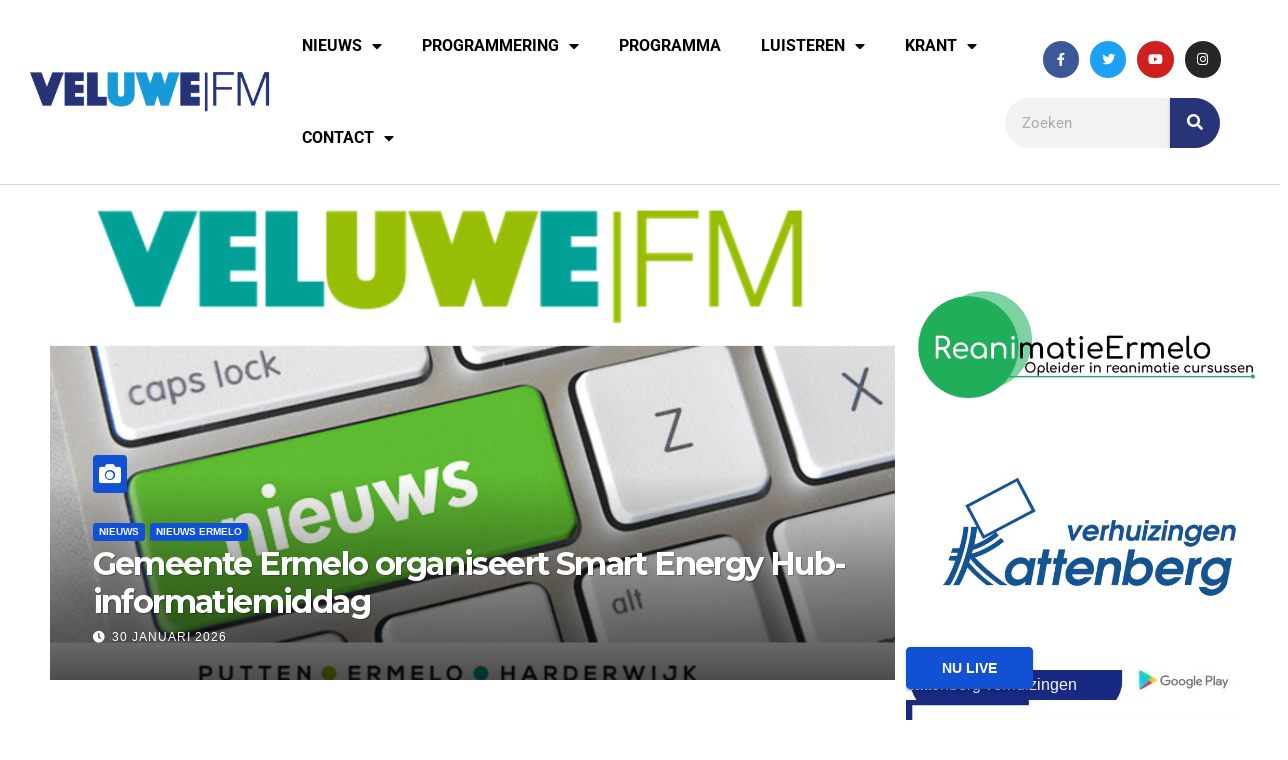

--- FILE ---
content_type: text/html; charset=UTF-8
request_url: https://veluwefm.nl/2018/01/10/
body_size: 16802
content:
<!DOCTYPE html>
<html lang="nl-NL">
<head>
	<meta charset="UTF-8">
	<meta name="viewport" content="width=device-width, initial-scale=1.0, viewport-fit=cover" />		<meta name='robots' content='noindex, follow' />

	<!-- This site is optimized with the Yoast SEO plugin v26.8 - https://yoast.com/product/yoast-seo-wordpress/ -->
	<title>10 januari 2018 - Veluwe FM</title>
	<meta property="og:locale" content="nl_NL" />
	<meta property="og:type" content="website" />
	<meta property="og:title" content="10 januari 2018 - Veluwe FM" />
	<meta property="og:url" content="https://veluwefm.nl/2018/01/10/" />
	<meta property="og:site_name" content="Veluwe FM" />
	<meta name="twitter:card" content="summary_large_image" />
	<script type="application/ld+json" class="yoast-schema-graph">{"@context":"https://schema.org","@graph":[{"@type":"CollectionPage","@id":"https://veluwefm.nl/2018/01/10/","url":"https://veluwefm.nl/2018/01/10/","name":"10 januari 2018 - Veluwe FM","isPartOf":{"@id":"https://veluwefm.nl/#website"},"primaryImageOfPage":{"@id":"https://veluwefm.nl/2018/01/10/#primaryimage"},"image":{"@id":"https://veluwefm.nl/2018/01/10/#primaryimage"},"thumbnailUrl":"https://veluwefm.nl/wp-content/uploads/2018/01/img_6521-1.jpg","breadcrumb":{"@id":"https://veluwefm.nl/2018/01/10/#breadcrumb"},"inLanguage":"nl-NL"},{"@type":"ImageObject","inLanguage":"nl-NL","@id":"https://veluwefm.nl/2018/01/10/#primaryimage","url":"https://veluwefm.nl/wp-content/uploads/2018/01/img_6521-1.jpg","contentUrl":"https://veluwefm.nl/wp-content/uploads/2018/01/img_6521-1.jpg","width":1600,"height":1067},{"@type":"BreadcrumbList","@id":"https://veluwefm.nl/2018/01/10/#breadcrumb","itemListElement":[{"@type":"ListItem","position":1,"name":"Home","item":"https://veluwefm.nl/"},{"@type":"ListItem","position":2,"name":"Archieven voor 10 januari 2018"}]},{"@type":"WebSite","@id":"https://veluwefm.nl/#website","url":"https://veluwefm.nl/","name":"Veluwe FM","description":"Regio Putten | Ermelo | Harderwijk","publisher":{"@id":"https://veluwefm.nl/#organization"},"potentialAction":[{"@type":"SearchAction","target":{"@type":"EntryPoint","urlTemplate":"https://veluwefm.nl/?s={search_term_string}"},"query-input":{"@type":"PropertyValueSpecification","valueRequired":true,"valueName":"search_term_string"}}],"inLanguage":"nl-NL"},{"@type":"Organization","@id":"https://veluwefm.nl/#organization","name":"Veluwe FM","url":"https://veluwefm.nl/","logo":{"@type":"ImageObject","inLanguage":"nl-NL","@id":"https://veluwefm.nl/#/schema/logo/image/","url":"https://veluwefm.nl/wp-content/uploads/2021/04/veluwe_fm_logo.png","contentUrl":"https://veluwefm.nl/wp-content/uploads/2021/04/veluwe_fm_logo.png","width":1951,"height":315,"caption":"Veluwe FM"},"image":{"@id":"https://veluwefm.nl/#/schema/logo/image/"}}]}</script>
	<!-- / Yoast SEO plugin. -->


<link rel='dns-prefetch' href='//fonts.googleapis.com' />
<link rel='dns-prefetch' href='//www.googletagmanager.com' />
<link rel="alternate" type="application/rss+xml" title="Veluwe FM &raquo; feed" href="https://veluwefm.nl/feed/" />
<link rel="alternate" type="application/rss+xml" title="Veluwe FM &raquo; reacties feed" href="https://veluwefm.nl/comments/feed/" />
<style id='wp-img-auto-sizes-contain-inline-css'>
img:is([sizes=auto i],[sizes^="auto," i]){contain-intrinsic-size:3000px 1500px}
/*# sourceURL=wp-img-auto-sizes-contain-inline-css */
</style>
<style id='wp-emoji-styles-inline-css'>

	img.wp-smiley, img.emoji {
		display: inline !important;
		border: none !important;
		box-shadow: none !important;
		height: 1em !important;
		width: 1em !important;
		margin: 0 0.07em !important;
		vertical-align: -0.1em !important;
		background: none !important;
		padding: 0 !important;
	}
/*# sourceURL=wp-emoji-styles-inline-css */
</style>
<link rel='stylesheet' id='wp-block-library-css' href='https://veluwefm.nl/wp-includes/css/dist/block-library/style.min.css?ver=6.9' media='all' />

<style id='classic-theme-styles-inline-css'>
/*! This file is auto-generated */
.wp-block-button__link{color:#fff;background-color:#32373c;border-radius:9999px;box-shadow:none;text-decoration:none;padding:calc(.667em + 2px) calc(1.333em + 2px);font-size:1.125em}.wp-block-file__button{background:#32373c;color:#fff;text-decoration:none}
/*# sourceURL=/wp-includes/css/classic-themes.min.css */
</style>
<link rel='stylesheet' id='simple-spoiler-style-css' href='https://veluwefm.nl/wp-content/plugins/simple-spoiler/css/simple-spoiler.min.css?ver=1.5' media='all' />
<link rel='stylesheet' id='newsup-fonts-css' href='//fonts.googleapis.com/css?family=Montserrat%3A400%2C500%2C700%2C800%7CWork%2BSans%3A300%2C400%2C500%2C600%2C700%2C800%2C900%26display%3Dswap&#038;subset=latin%2Clatin-ext' media='all' />
<link rel='stylesheet' id='bootstrap-css' href='https://veluwefm.nl/wp-content/themes/newsup/css/bootstrap.css?ver=6.9' media='all' />
<link rel='stylesheet' id='newsup-style-css' href='https://veluwefm.nl/wp-content/themes/newsup/style.css?ver=6.9' media='all' />
<link rel='stylesheet' id='newsup-default-css' href='https://veluwefm.nl/wp-content/themes/newsup/css/colors/default.css?ver=6.9' media='all' />
<link rel='stylesheet' id='font-awesome-5-all-css' href='https://veluwefm.nl/wp-content/themes/newsup/css/font-awesome/css/all.min.css?ver=6.9' media='all' />
<link rel='stylesheet' id='font-awesome-4-shim-css' href='https://veluwefm.nl/wp-content/themes/newsup/css/font-awesome/css/v4-shims.min.css?ver=6.9' media='all' />
<link rel='stylesheet' id='owl-carousel-css' href='https://veluwefm.nl/wp-content/themes/newsup/css/owl.carousel.css?ver=6.9' media='all' />
<link rel='stylesheet' id='smartmenus-css' href='https://veluwefm.nl/wp-content/themes/newsup/css/jquery.smartmenus.bootstrap.css?ver=6.9' media='all' />
<link rel='stylesheet' id='newsup-custom-css-css' href='https://veluwefm.nl/wp-content/themes/newsup/inc/ansar/customize/css/customizer.css?ver=1.0' media='all' />
<link rel='stylesheet' id='elementor-frontend-css' href='https://veluwefm.nl/wp-content/plugins/elementor/assets/css/frontend.min.css?ver=3.28.4' media='all' />
<link rel='stylesheet' id='widget-image-css' href='https://veluwefm.nl/wp-content/plugins/elementor/assets/css/widget-image.min.css?ver=3.28.4' media='all' />
<link rel='stylesheet' id='widget-nav-menu-css' href='https://veluwefm.nl/wp-content/plugins/elementor-pro/assets/css/widget-nav-menu.min.css?ver=3.28.4' media='all' />
<link rel='stylesheet' id='widget-social-icons-css' href='https://veluwefm.nl/wp-content/plugins/elementor/assets/css/widget-social-icons.min.css?ver=3.28.4' media='all' />
<link rel='stylesheet' id='e-apple-webkit-css' href='https://veluwefm.nl/wp-content/plugins/elementor/assets/css/conditionals/apple-webkit.min.css?ver=3.28.4' media='all' />
<link rel='stylesheet' id='widget-search-form-css' href='https://veluwefm.nl/wp-content/plugins/elementor-pro/assets/css/widget-search-form.min.css?ver=3.28.4' media='all' />
<link rel='stylesheet' id='elementor-icons-shared-0-css' href='https://veluwefm.nl/wp-content/plugins/elementor/assets/lib/font-awesome/css/fontawesome.min.css?ver=5.15.3' media='all' />
<link rel='stylesheet' id='elementor-icons-fa-solid-css' href='https://veluwefm.nl/wp-content/plugins/elementor/assets/lib/font-awesome/css/solid.min.css?ver=5.15.3' media='all' />
<link rel='stylesheet' id='e-sticky-css' href='https://veluwefm.nl/wp-content/plugins/elementor-pro/assets/css/modules/sticky.min.css?ver=3.28.4' media='all' />
<link rel='stylesheet' id='widget-alert-css' href='https://veluwefm.nl/wp-content/plugins/elementor/assets/css/widget-alert.min.css?ver=3.28.4' media='all' />
<link rel='stylesheet' id='swiper-css' href='https://veluwefm.nl/wp-content/plugins/elementor/assets/lib/swiper/v8/css/swiper.min.css?ver=8.4.5' media='all' />
<link rel='stylesheet' id='e-swiper-css' href='https://veluwefm.nl/wp-content/plugins/elementor/assets/css/conditionals/e-swiper.min.css?ver=3.28.4' media='all' />
<link rel='stylesheet' id='e-motion-fx-css' href='https://veluwefm.nl/wp-content/plugins/elementor-pro/assets/css/modules/motion-fx.min.css?ver=3.28.4' media='all' />
<link rel='stylesheet' id='widget-heading-css' href='https://veluwefm.nl/wp-content/plugins/elementor/assets/css/widget-heading.min.css?ver=3.28.4' media='all' />
<link rel='stylesheet' id='widget-icon-list-css' href='https://veluwefm.nl/wp-content/plugins/elementor/assets/css/widget-icon-list.min.css?ver=3.28.4' media='all' />
<link rel='stylesheet' id='widget-text-editor-css' href='https://veluwefm.nl/wp-content/plugins/elementor/assets/css/widget-text-editor.min.css?ver=3.28.4' media='all' />
<link rel='stylesheet' id='elementor-icons-css' href='https://veluwefm.nl/wp-content/plugins/elementor/assets/lib/eicons/css/elementor-icons.min.css?ver=5.36.0' media='all' />
<link rel='stylesheet' id='elementor-post-5-css' href='https://veluwefm.nl/wp-content/uploads/elementor/css/post-5.css?ver=1740995609' media='all' />
<link rel='stylesheet' id='elementor-post-16869-css' href='https://veluwefm.nl/wp-content/uploads/elementor/css/post-16869.css?ver=1740995627' media='all' />
<link rel='stylesheet' id='elementor-post-16787-css' href='https://veluwefm.nl/wp-content/uploads/elementor/css/post-16787.css?ver=1740995609' media='all' />
<link rel='stylesheet' id='anb-style-css' href='https://veluwefm.nl/wp-content/plugins/alert-notice-boxes/css/anb.css?ver=210619-180051' media='all' />
<link rel='stylesheet' id='anb-dynamic-style-css' href='https://veluwefm.nl/wp-content/plugins/alert-notice-boxes/css/anb-dynamic.css?ver=260131-223503' media='all' />
<link rel='stylesheet' id='elementor-gf-local-roboto-css' href='https://veluwefm.nl/wp-content/uploads/elementor/google-fonts/css/roboto.css?ver=1747647680' media='all' />
<link rel='stylesheet' id='elementor-gf-local-robotoslab-css' href='https://veluwefm.nl/wp-content/uploads/elementor/google-fonts/css/robotoslab.css?ver=1747647685' media='all' />
<link rel='stylesheet' id='elementor-gf-local-dosis-css' href='https://veluwefm.nl/wp-content/uploads/elementor/google-fonts/css/dosis.css?ver=1747647685' media='all' />
<link rel='stylesheet' id='elementor-icons-fa-brands-css' href='https://veluwefm.nl/wp-content/plugins/elementor/assets/lib/font-awesome/css/brands.min.css?ver=5.15.3' media='all' />
<script src="https://veluwefm.nl/wp-includes/js/jquery/jquery.min.js?ver=3.7.1" id="jquery-core-js"></script>
<script src="https://veluwefm.nl/wp-includes/js/jquery/jquery-migrate.min.js?ver=3.4.1" id="jquery-migrate-js"></script>
<script src="https://veluwefm.nl/wp-content/themes/newsup/js/navigation.js?ver=6.9" id="newsup-navigation-js"></script>
<script src="https://veluwefm.nl/wp-content/themes/newsup/js/bootstrap.js?ver=6.9" id="bootstrap-js"></script>
<script src="https://veluwefm.nl/wp-content/themes/newsup/js/owl.carousel.min.js?ver=6.9" id="owl-carousel-min-js"></script>
<script src="https://veluwefm.nl/wp-content/themes/newsup/js/jquery.smartmenus.js?ver=6.9" id="smartmenus-js-js"></script>
<script src="https://veluwefm.nl/wp-content/themes/newsup/js/jquery.smartmenus.bootstrap.js?ver=6.9" id="bootstrap-smartmenus-js-js"></script>
<script src="https://veluwefm.nl/wp-content/themes/newsup/js/jquery.marquee.js?ver=6.9" id="newsup-marquee-js-js"></script>
<script src="https://veluwefm.nl/wp-content/themes/newsup/js/main.js?ver=6.9" id="newsup-main-js-js"></script>
<script src="https://veluwefm.nl/wp-content/plugins/alert-notice-boxes/js/anb.js?ver=210619-180051" id="anb-js-js"></script>
<link rel="https://api.w.org/" href="https://veluwefm.nl/wp-json/" /><link rel="EditURI" type="application/rsd+xml" title="RSD" href="https://veluwefm.nl/xmlrpc.php?rsd" />
<meta name="generator" content="WordPress 6.9" />
<meta name="generator" content="Site Kit by Google 1.171.0" /><style type="text/css">
		.spoiler-head {
			background: #f1f1f1;
			border: 1px solid #dddddd;
		}
		.spoiler-body {
			background: #fbfbfb;
			border-width: 0 1px 1px 1px;
			border-style: solid;
			border-color: #dddddd;
		}
	</style><style type="text/css" id="custom-background-css">
    .wrapper { background-color: ffffff; }
</style>
<meta name="generator" content="Elementor 3.28.4; features: additional_custom_breakpoints, e_local_google_fonts; settings: css_print_method-external, google_font-enabled, font_display-auto">
<meta property="fb:app_id" content="2768109280155716" />			<style>
				.e-con.e-parent:nth-of-type(n+4):not(.e-lazyloaded):not(.e-no-lazyload),
				.e-con.e-parent:nth-of-type(n+4):not(.e-lazyloaded):not(.e-no-lazyload) * {
					background-image: none !important;
				}
				@media screen and (max-height: 1024px) {
					.e-con.e-parent:nth-of-type(n+3):not(.e-lazyloaded):not(.e-no-lazyload),
					.e-con.e-parent:nth-of-type(n+3):not(.e-lazyloaded):not(.e-no-lazyload) * {
						background-image: none !important;
					}
				}
				@media screen and (max-height: 640px) {
					.e-con.e-parent:nth-of-type(n+2):not(.e-lazyloaded):not(.e-no-lazyload),
					.e-con.e-parent:nth-of-type(n+2):not(.e-lazyloaded):not(.e-no-lazyload) * {
						background-image: none !important;
					}
				}
			</style>
			    <style type="text/css">
            .site-title,
        .site-description {
            position: absolute;
            clip: rect(1px, 1px, 1px, 1px);
        }
        </style>
    <style id="custom-background-css">
body.custom-background { background-color: #ffffff; }
</style>
	<link rel="icon" href="https://veluwefm.nl/wp-content/uploads/2021/02/veluwe_fm_icon-zonder-stip-150x150.png" sizes="32x32" />
<link rel="icon" href="https://veluwefm.nl/wp-content/uploads/2021/02/veluwe_fm_icon-zonder-stip-300x300.png" sizes="192x192" />
<link rel="apple-touch-icon" href="https://veluwefm.nl/wp-content/uploads/2021/02/veluwe_fm_icon-zonder-stip-300x300.png" />
<meta name="msapplication-TileImage" content="https://veluwefm.nl/wp-content/uploads/2021/02/veluwe_fm_icon-zonder-stip-300x300.png" />
		<style id="wp-custom-css">
			.elementor-kit-5 a {
    color: #f8f9fa;
}		</style>
		</head>
<body data-rsssl=1 class="archive date custom-background wp-custom-logo wp-embed-responsive wp-theme-newsup metaslider-plugin hfeed ta-hide-date-author-in-list elementor-default elementor-kit-5">
		<div data-elementor-type="header" data-elementor-id="16869" class="elementor elementor-16869 elementor-location-header" data-elementor-post-type="elementor_library">
					<header class="elementor-section elementor-top-section elementor-element elementor-element-1c6b0169 elementor-section-content-middle elementor-section-full_width elementor-section-height-default elementor-section-height-default" data-id="1c6b0169" data-element_type="section" data-settings="{&quot;background_background&quot;:&quot;classic&quot;,&quot;sticky&quot;:&quot;top&quot;,&quot;sticky_on&quot;:[&quot;desktop&quot;,&quot;tablet&quot;,&quot;mobile&quot;],&quot;sticky_offset&quot;:0,&quot;sticky_effects_offset&quot;:0,&quot;sticky_anchor_link_offset&quot;:0}">
						<div class="elementor-container elementor-column-gap-no">
					<div class="elementor-column elementor-col-33 elementor-top-column elementor-element elementor-element-e6334ea" data-id="e6334ea" data-element_type="column">
			<div class="elementor-widget-wrap elementor-element-populated">
						<div class="elementor-element elementor-element-81fd420 elementor-widget elementor-widget-image" data-id="81fd420" data-element_type="widget" data-widget_type="image.default">
				<div class="elementor-widget-container">
																<a href="https://www.veluwefm.nl">
							<img fetchpriority="high" width="1951" height="315" src="https://veluwefm.nl/wp-content/uploads/2021/04/veluwe_fm_logo.png" class="attachment-full size-full wp-image-17232" alt="" srcset="https://veluwefm.nl/wp-content/uploads/2021/04/veluwe_fm_logo.png 1951w, https://veluwefm.nl/wp-content/uploads/2021/04/veluwe_fm_logo-300x48.png 300w, https://veluwefm.nl/wp-content/uploads/2021/04/veluwe_fm_logo-1024x165.png 1024w, https://veluwefm.nl/wp-content/uploads/2021/04/veluwe_fm_logo-768x124.png 768w, https://veluwefm.nl/wp-content/uploads/2021/04/veluwe_fm_logo-1536x248.png 1536w" sizes="(max-width: 1951px) 100vw, 1951px" />								</a>
															</div>
				</div>
					</div>
		</div>
				<div class="elementor-column elementor-col-33 elementor-top-column elementor-element elementor-element-16ef5198" data-id="16ef5198" data-element_type="column">
			<div class="elementor-widget-wrap elementor-element-populated">
						<div class="elementor-element elementor-element-2be39d2e elementor-nav-menu__align-start elementor-nav-menu--stretch elementor-nav-menu--dropdown-tablet elementor-nav-menu__text-align-aside elementor-nav-menu--toggle elementor-nav-menu--burger elementor-widget elementor-widget-nav-menu" data-id="2be39d2e" data-element_type="widget" data-settings="{&quot;full_width&quot;:&quot;stretch&quot;,&quot;layout&quot;:&quot;horizontal&quot;,&quot;submenu_icon&quot;:{&quot;value&quot;:&quot;&lt;i class=\&quot;fas fa-caret-down\&quot;&gt;&lt;\/i&gt;&quot;,&quot;library&quot;:&quot;fa-solid&quot;},&quot;toggle&quot;:&quot;burger&quot;}" data-widget_type="nav-menu.default">
				<div class="elementor-widget-container">
								<nav aria-label="Menu" class="elementor-nav-menu--main elementor-nav-menu__container elementor-nav-menu--layout-horizontal e--pointer-underline e--animation-slide">
				<ul id="menu-1-2be39d2e" class="elementor-nav-menu"><li class="menu-item menu-item-type-taxonomy menu-item-object-category menu-item-has-children menu-item-16672"><a href="https://veluwefm.nl/Nieuws/nieuws/" class="elementor-item">Nieuws</a>
<ul class="sub-menu elementor-nav-menu--dropdown">
	<li class="menu-item menu-item-type-taxonomy menu-item-object-category menu-item-16675"><a href="https://veluwefm.nl/Nieuws/nieuws-putten/" class="elementor-sub-item">Putten</a></li>
	<li class="menu-item menu-item-type-taxonomy menu-item-object-category menu-item-16674"><a href="https://veluwefm.nl/Nieuws/nieuws-ermelo/" class="elementor-sub-item">Ermelo</a></li>
	<li class="menu-item menu-item-type-taxonomy menu-item-object-category menu-item-16673"><a href="https://veluwefm.nl/Nieuws/nieuws-harderwijk/" class="elementor-sub-item">Harderwijk</a></li>
	<li class="menu-item menu-item-type-taxonomy menu-item-object-category menu-item-39776"><a href="https://veluwefm.nl/Nieuws/nieuws-regio/" class="elementor-sub-item">Regio</a></li>
	<li class="menu-item menu-item-type-post_type menu-item-object-page menu-item-17039"><a href="https://veluwefm.nl/nieuwstips/" class="elementor-sub-item">Nieuwstips</a></li>
</ul>
</li>
<li class="menu-item menu-item-type-custom menu-item-object-custom menu-item-has-children menu-item-16711"><a class="elementor-item">Programmering</a>
<ul class="sub-menu elementor-nav-menu--dropdown">
	<li class="menu-item menu-item-type-post_type menu-item-object-page menu-item-20338"><a href="https://veluwefm.nl/programmering-maandag/" class="elementor-sub-item">Maandag</a></li>
	<li class="menu-item menu-item-type-post_type menu-item-object-page menu-item-20336"><a href="https://veluwefm.nl/programmering-dinsdag/" class="elementor-sub-item">Dinsdag</a></li>
	<li class="menu-item menu-item-type-post_type menu-item-object-page menu-item-20337"><a href="https://veluwefm.nl/programmering-woensdag/" class="elementor-sub-item">Woensdag</a></li>
	<li class="menu-item menu-item-type-post_type menu-item-object-page menu-item-20335"><a href="https://veluwefm.nl/programmering-donderdag/" class="elementor-sub-item">Donderdag</a></li>
	<li class="menu-item menu-item-type-post_type menu-item-object-page menu-item-20334"><a href="https://veluwefm.nl/programmering-vrijdag/" class="elementor-sub-item">Vrijdag</a></li>
	<li class="menu-item menu-item-type-post_type menu-item-object-page menu-item-20333"><a href="https://veluwefm.nl/programmering-zaterdag/" class="elementor-sub-item">Zaterdag</a></li>
	<li class="menu-item menu-item-type-post_type menu-item-object-page menu-item-20332"><a href="https://veluwefm.nl/programmering-zondag/" class="elementor-sub-item">Zondag</a></li>
	<li class="menu-item menu-item-type-post_type menu-item-object-page menu-item-19889"><a href="https://veluwefm.nl/programmering-24-7/" class="elementor-sub-item">Programmering 24/7</a></li>
</ul>
</li>
<li class="menu-item menu-item-type-post_type menu-item-object-page menu-item-32992"><a href="https://veluwefm.nl/programma/" class="elementor-item">Programma</a></li>
<li class="menu-item menu-item-type-post_type menu-item-object-page menu-item-has-children menu-item-17035"><a target="_blank" href="https://veluwefm.nl/live-luisteren/" class="elementor-item">Luisteren</a>
<ul class="sub-menu elementor-nav-menu--dropdown">
	<li class="menu-item menu-item-type-post_type menu-item-object-page menu-item-39501"><a href="https://veluwefm.nl/live-luisteren/" class="elementor-sub-item">Live luisteren</a></li>
	<li class="menu-item menu-item-type-custom menu-item-object-custom menu-item-19873"><a target="_blank" href="https://uitzendinggemist.onrcloud.com/v2/veluwefm/" class="elementor-sub-item">Uitzending gemist</a></li>
	<li class="menu-item menu-item-type-post_type menu-item-object-page menu-item-19879"><a href="https://veluwefm.nl/waar-te-ontvangen/" class="elementor-sub-item">Waar te ontvangen</a></li>
</ul>
</li>
<li class="menu-item menu-item-type-custom menu-item-object-custom menu-item-has-children menu-item-18063"><a target="_blank" href="#" class="elementor-item elementor-item-anchor">Krant</a>
<ul class="sub-menu elementor-nav-menu--dropdown">
	<li class="menu-item menu-item-type-custom menu-item-object-custom menu-item-27296"><a target="_blank" href="https://issuu.com/mdhuitgeverij/docs/veluwe_fm_d75efa0f114dad?fr=sOTBlNDEzMzM5" class="elementor-sub-item">Winterkrant (najaar 2022)</a></li>
	<li class="menu-item menu-item-type-custom menu-item-object-custom menu-item-24301"><a target="_blank" href="https://issuu.com/mdhuitgeverij/docs/veluwe_fm_9ddfbd0f8da41b?fr=sNzRlNDEzMzM5" class="elementor-sub-item">Zomerkrant (voorjaar 2022)</a></li>
	<li class="menu-item menu-item-type-custom menu-item-object-custom menu-item-21674"><a target="_blank" href="https://issuu.com/mdhuitgeverij/docs/veluwe_fm?fr=sZDdlNDEzMzM5" class="elementor-sub-item">Winterkrant (najaar 2021)</a></li>
	<li class="menu-item menu-item-type-custom menu-item-object-custom menu-item-21673"><a target="_blank" href="https://onlinetouch.nl/veluwefm/vfm-krant-juni-21" class="elementor-sub-item">Zomerkrant (voorjaar 2021)</a></li>
</ul>
</li>
<li class="menu-item menu-item-type-post_type menu-item-object-page menu-item-has-children menu-item-17022"><a href="https://veluwefm.nl/contact/" class="elementor-item">Contact</a>
<ul class="sub-menu elementor-nav-menu--dropdown">
	<li class="menu-item menu-item-type-post_type menu-item-object-page menu-item-17023"><a href="https://veluwefm.nl/contact/" class="elementor-sub-item">Contact</a></li>
	<li class="menu-item menu-item-type-post_type menu-item-object-page menu-item-19574"><a href="https://veluwefm.nl/veluwefm-app/" class="elementor-sub-item">VeluweFM App</a></li>
	<li class="menu-item menu-item-type-post_type menu-item-object-page menu-item-17026"><a href="https://veluwefm.nl/adverteren/" class="elementor-sub-item">Adverteren</a></li>
	<li class="menu-item menu-item-type-post_type menu-item-object-page menu-item-17038"><a href="https://veluwefm.nl/nieuwstips/" class="elementor-sub-item">Nieuwstips</a></li>
	<li class="menu-item menu-item-type-post_type menu-item-object-page menu-item-17029"><a href="https://veluwefm.nl/vacatures/" class="elementor-sub-item">Vacatures</a></li>
</ul>
</li>
</ul>			</nav>
					<div class="elementor-menu-toggle" role="button" tabindex="0" aria-label="Menu toggle" aria-expanded="false">
			<i aria-hidden="true" role="presentation" class="elementor-menu-toggle__icon--open eicon-menu-bar"></i><i aria-hidden="true" role="presentation" class="elementor-menu-toggle__icon--close eicon-close"></i>		</div>
					<nav class="elementor-nav-menu--dropdown elementor-nav-menu__container" aria-hidden="true">
				<ul id="menu-2-2be39d2e" class="elementor-nav-menu"><li class="menu-item menu-item-type-taxonomy menu-item-object-category menu-item-has-children menu-item-16672"><a href="https://veluwefm.nl/Nieuws/nieuws/" class="elementor-item" tabindex="-1">Nieuws</a>
<ul class="sub-menu elementor-nav-menu--dropdown">
	<li class="menu-item menu-item-type-taxonomy menu-item-object-category menu-item-16675"><a href="https://veluwefm.nl/Nieuws/nieuws-putten/" class="elementor-sub-item" tabindex="-1">Putten</a></li>
	<li class="menu-item menu-item-type-taxonomy menu-item-object-category menu-item-16674"><a href="https://veluwefm.nl/Nieuws/nieuws-ermelo/" class="elementor-sub-item" tabindex="-1">Ermelo</a></li>
	<li class="menu-item menu-item-type-taxonomy menu-item-object-category menu-item-16673"><a href="https://veluwefm.nl/Nieuws/nieuws-harderwijk/" class="elementor-sub-item" tabindex="-1">Harderwijk</a></li>
	<li class="menu-item menu-item-type-taxonomy menu-item-object-category menu-item-39776"><a href="https://veluwefm.nl/Nieuws/nieuws-regio/" class="elementor-sub-item" tabindex="-1">Regio</a></li>
	<li class="menu-item menu-item-type-post_type menu-item-object-page menu-item-17039"><a href="https://veluwefm.nl/nieuwstips/" class="elementor-sub-item" tabindex="-1">Nieuwstips</a></li>
</ul>
</li>
<li class="menu-item menu-item-type-custom menu-item-object-custom menu-item-has-children menu-item-16711"><a class="elementor-item" tabindex="-1">Programmering</a>
<ul class="sub-menu elementor-nav-menu--dropdown">
	<li class="menu-item menu-item-type-post_type menu-item-object-page menu-item-20338"><a href="https://veluwefm.nl/programmering-maandag/" class="elementor-sub-item" tabindex="-1">Maandag</a></li>
	<li class="menu-item menu-item-type-post_type menu-item-object-page menu-item-20336"><a href="https://veluwefm.nl/programmering-dinsdag/" class="elementor-sub-item" tabindex="-1">Dinsdag</a></li>
	<li class="menu-item menu-item-type-post_type menu-item-object-page menu-item-20337"><a href="https://veluwefm.nl/programmering-woensdag/" class="elementor-sub-item" tabindex="-1">Woensdag</a></li>
	<li class="menu-item menu-item-type-post_type menu-item-object-page menu-item-20335"><a href="https://veluwefm.nl/programmering-donderdag/" class="elementor-sub-item" tabindex="-1">Donderdag</a></li>
	<li class="menu-item menu-item-type-post_type menu-item-object-page menu-item-20334"><a href="https://veluwefm.nl/programmering-vrijdag/" class="elementor-sub-item" tabindex="-1">Vrijdag</a></li>
	<li class="menu-item menu-item-type-post_type menu-item-object-page menu-item-20333"><a href="https://veluwefm.nl/programmering-zaterdag/" class="elementor-sub-item" tabindex="-1">Zaterdag</a></li>
	<li class="menu-item menu-item-type-post_type menu-item-object-page menu-item-20332"><a href="https://veluwefm.nl/programmering-zondag/" class="elementor-sub-item" tabindex="-1">Zondag</a></li>
	<li class="menu-item menu-item-type-post_type menu-item-object-page menu-item-19889"><a href="https://veluwefm.nl/programmering-24-7/" class="elementor-sub-item" tabindex="-1">Programmering 24/7</a></li>
</ul>
</li>
<li class="menu-item menu-item-type-post_type menu-item-object-page menu-item-32992"><a href="https://veluwefm.nl/programma/" class="elementor-item" tabindex="-1">Programma</a></li>
<li class="menu-item menu-item-type-post_type menu-item-object-page menu-item-has-children menu-item-17035"><a target="_blank" href="https://veluwefm.nl/live-luisteren/" class="elementor-item" tabindex="-1">Luisteren</a>
<ul class="sub-menu elementor-nav-menu--dropdown">
	<li class="menu-item menu-item-type-post_type menu-item-object-page menu-item-39501"><a href="https://veluwefm.nl/live-luisteren/" class="elementor-sub-item" tabindex="-1">Live luisteren</a></li>
	<li class="menu-item menu-item-type-custom menu-item-object-custom menu-item-19873"><a target="_blank" href="https://uitzendinggemist.onrcloud.com/v2/veluwefm/" class="elementor-sub-item" tabindex="-1">Uitzending gemist</a></li>
	<li class="menu-item menu-item-type-post_type menu-item-object-page menu-item-19879"><a href="https://veluwefm.nl/waar-te-ontvangen/" class="elementor-sub-item" tabindex="-1">Waar te ontvangen</a></li>
</ul>
</li>
<li class="menu-item menu-item-type-custom menu-item-object-custom menu-item-has-children menu-item-18063"><a target="_blank" href="#" class="elementor-item elementor-item-anchor" tabindex="-1">Krant</a>
<ul class="sub-menu elementor-nav-menu--dropdown">
	<li class="menu-item menu-item-type-custom menu-item-object-custom menu-item-27296"><a target="_blank" href="https://issuu.com/mdhuitgeverij/docs/veluwe_fm_d75efa0f114dad?fr=sOTBlNDEzMzM5" class="elementor-sub-item" tabindex="-1">Winterkrant (najaar 2022)</a></li>
	<li class="menu-item menu-item-type-custom menu-item-object-custom menu-item-24301"><a target="_blank" href="https://issuu.com/mdhuitgeverij/docs/veluwe_fm_9ddfbd0f8da41b?fr=sNzRlNDEzMzM5" class="elementor-sub-item" tabindex="-1">Zomerkrant (voorjaar 2022)</a></li>
	<li class="menu-item menu-item-type-custom menu-item-object-custom menu-item-21674"><a target="_blank" href="https://issuu.com/mdhuitgeverij/docs/veluwe_fm?fr=sZDdlNDEzMzM5" class="elementor-sub-item" tabindex="-1">Winterkrant (najaar 2021)</a></li>
	<li class="menu-item menu-item-type-custom menu-item-object-custom menu-item-21673"><a target="_blank" href="https://onlinetouch.nl/veluwefm/vfm-krant-juni-21" class="elementor-sub-item" tabindex="-1">Zomerkrant (voorjaar 2021)</a></li>
</ul>
</li>
<li class="menu-item menu-item-type-post_type menu-item-object-page menu-item-has-children menu-item-17022"><a href="https://veluwefm.nl/contact/" class="elementor-item" tabindex="-1">Contact</a>
<ul class="sub-menu elementor-nav-menu--dropdown">
	<li class="menu-item menu-item-type-post_type menu-item-object-page menu-item-17023"><a href="https://veluwefm.nl/contact/" class="elementor-sub-item" tabindex="-1">Contact</a></li>
	<li class="menu-item menu-item-type-post_type menu-item-object-page menu-item-19574"><a href="https://veluwefm.nl/veluwefm-app/" class="elementor-sub-item" tabindex="-1">VeluweFM App</a></li>
	<li class="menu-item menu-item-type-post_type menu-item-object-page menu-item-17026"><a href="https://veluwefm.nl/adverteren/" class="elementor-sub-item" tabindex="-1">Adverteren</a></li>
	<li class="menu-item menu-item-type-post_type menu-item-object-page menu-item-17038"><a href="https://veluwefm.nl/nieuwstips/" class="elementor-sub-item" tabindex="-1">Nieuwstips</a></li>
	<li class="menu-item menu-item-type-post_type menu-item-object-page menu-item-17029"><a href="https://veluwefm.nl/vacatures/" class="elementor-sub-item" tabindex="-1">Vacatures</a></li>
</ul>
</li>
</ul>			</nav>
						</div>
				</div>
					</div>
		</div>
				<div class="elementor-column elementor-col-33 elementor-top-column elementor-element elementor-element-3859bd76" data-id="3859bd76" data-element_type="column">
			<div class="elementor-widget-wrap elementor-element-populated">
						<div class="elementor-element elementor-element-6caed88f elementor-shape-circle e-grid-align-right e-grid-align-tablet-right e-grid-align-mobile-center elementor-hidden-phone elementor-grid-0 elementor-widget elementor-widget-social-icons" data-id="6caed88f" data-element_type="widget" data-widget_type="social-icons.default">
				<div class="elementor-widget-container">
							<div class="elementor-social-icons-wrapper elementor-grid">
							<span class="elementor-grid-item">
					<a class="elementor-icon elementor-social-icon elementor-social-icon-facebook-f elementor-repeater-item-4671912" href="http://www.facebook.com/veluwefm" target="_blank">
						<span class="elementor-screen-only">Facebook-f</span>
						<i class="fab fa-facebook-f"></i>					</a>
				</span>
							<span class="elementor-grid-item">
					<a class="elementor-icon elementor-social-icon elementor-social-icon-twitter elementor-repeater-item-022bbc9" href="http://twitter.com/veluwefm" target="_blank">
						<span class="elementor-screen-only">Twitter</span>
						<i class="fab fa-twitter"></i>					</a>
				</span>
							<span class="elementor-grid-item">
					<a class="elementor-icon elementor-social-icon elementor-social-icon-youtube elementor-repeater-item-127729c" href="http://youtube.com/RadioVeluweFM" target="_blank">
						<span class="elementor-screen-only">Youtube</span>
						<i class="fab fa-youtube"></i>					</a>
				</span>
							<span class="elementor-grid-item">
					<a class="elementor-icon elementor-social-icon elementor-social-icon-instagram elementor-repeater-item-c58d333" href="http://instagram.com/veluwefm" target="_blank">
						<span class="elementor-screen-only">Instagram</span>
						<i class="fab fa-instagram"></i>					</a>
				</span>
					</div>
						</div>
				</div>
				<div class="elementor-element elementor-element-58285495 elementor-hidden-phone elementor-search-form--skin-classic elementor-search-form--button-type-icon elementor-search-form--icon-search elementor-widget elementor-widget-search-form" data-id="58285495" data-element_type="widget" data-settings="{&quot;skin&quot;:&quot;classic&quot;}" data-widget_type="search-form.default">
				<div class="elementor-widget-container">
							<search role="search">
			<form class="elementor-search-form" action="https://veluwefm.nl" method="get">
												<div class="elementor-search-form__container">
					<label class="elementor-screen-only" for="elementor-search-form-58285495">Zoeken</label>

					
					<input id="elementor-search-form-58285495" placeholder="Zoeken" class="elementor-search-form__input" type="search" name="s" value="">
					
											<button class="elementor-search-form__submit" type="submit" aria-label="Zoeken">
															<i aria-hidden="true" class="fas fa-search"></i>													</button>
					
									</div>
			</form>
		</search>
						</div>
				</div>
					</div>
		</div>
					</div>
		</header>
				<section class="elementor-section elementor-top-section elementor-element elementor-element-01f6d56 elementor-section-boxed elementor-section-height-default elementor-section-height-default" data-id="01f6d56" data-element_type="section">
						<div class="elementor-container elementor-column-gap-default">
					<div class="elementor-column elementor-col-100 elementor-top-column elementor-element elementor-element-7a086da" data-id="7a086da" data-element_type="column">
			<div class="elementor-widget-wrap elementor-element-populated">
							</div>
		</div>
					</div>
		</section>
				<section class="elementor-section elementor-top-section elementor-element elementor-element-45439828 elementor-section-full_width elementor-section-height-default elementor-section-height-default" data-id="45439828" data-element_type="section" data-settings="{&quot;motion_fx_motion_fx_scrolling&quot;:&quot;yes&quot;,&quot;motion_fx_devices&quot;:[&quot;desktop&quot;,&quot;tablet&quot;,&quot;mobile&quot;]}">
						<div class="elementor-container elementor-column-gap-default">
					<div class="elementor-column elementor-col-50 elementor-top-column elementor-element elementor-element-4fa027fa" data-id="4fa027fa" data-element_type="column">
			<div class="elementor-widget-wrap elementor-element-populated">
						<div class="elementor-element elementor-element-42f94503 elementor-widget elementor-widget-wp-widget-newsup_posts_slider" data-id="42f94503" data-element_type="widget" data-widget_type="wp-widget-newsup_posts_slider.default">
				<div class="elementor-widget-container">
					                        
            <div class="postcrousel owl-carousel mr-bot60">
                                <div class="item">
                    
                            <div class="mg-blog-post lg back-img" style="background-image: url('https://veluwefm.nl/wp-content/uploads/2020/05/liander-logo-stroom-1.png');">
                                <a class="link-div" href="https://veluwefm.nl/stroomstoring-in-zeewolde-treft-tientallen-huishoudens/"></a>
                                <article class="bottom">
                                <span class="post-form"><i class="fas fa-camera"></i></span>                                    <div class="mg-blog-category">
                                        <a class="newsup-categories category-color-1" href="https://veluwefm.nl/Nieuws/nieuws/" alt="Bekijk alle berichten in Nieuws"> 
                                 Nieuws
                             </a><a class="newsup-categories category-color-1" href="https://veluwefm.nl/Nieuws/nieuws-regio/" alt="Bekijk alle berichten in Nieuws Regio"> 
                                 Nieuws Regio
                             </a>                                    </div>
                                    
                                    <h4 class="title">
                                        <a href="https://veluwefm.nl/stroomstoring-in-zeewolde-treft-tientallen-huishoudens/">Stroomstoring in Zeewolde treft tientallen huishoudens</a>
                                    </h4>
                                                <div class="mg-blog-meta"> 
                <span class="mg-blog-date"><i class="fas fa-clock"></i>
            <a href="https://veluwefm.nl/2026/01/">
                30 januari 2026            </a>
        </span>
        </div> 
                                </article>
                            </div>
                        </div>
                                        <div class="item">
                    
                            <div class="mg-blog-post lg back-img" style="background-image: url('https://veluwefm.nl/wp-content/uploads/2020/03/VeluweFMNieuwsPlaceholder-1.png');">
                                <a class="link-div" href="https://veluwefm.nl/gemeente-ermelo-organiseert-smart-energy-hub-informatiemiddag/"></a>
                                <article class="bottom">
                                <span class="post-form"><i class="fas fa-camera"></i></span>                                    <div class="mg-blog-category">
                                        <a class="newsup-categories category-color-1" href="https://veluwefm.nl/Nieuws/nieuws/" alt="Bekijk alle berichten in Nieuws"> 
                                 Nieuws
                             </a><a class="newsup-categories category-color-1" href="https://veluwefm.nl/Nieuws/nieuws-ermelo/" alt="Bekijk alle berichten in Nieuws Ermelo"> 
                                 Nieuws Ermelo
                             </a>                                    </div>
                                    
                                    <h4 class="title">
                                        <a href="https://veluwefm.nl/gemeente-ermelo-organiseert-smart-energy-hub-informatiemiddag/">Gemeente Ermelo organiseert Smart Energy Hub-informatiemiddag</a>
                                    </h4>
                                                <div class="mg-blog-meta"> 
                <span class="mg-blog-date"><i class="fas fa-clock"></i>
            <a href="https://veluwefm.nl/2026/01/">
                30 januari 2026            </a>
        </span>
        </div> 
                                </article>
                            </div>
                        </div>
                                        <div class="item">
                    
                            <div class="mg-blog-post lg back-img" style="background-image: url('https://veluwefm.nl/wp-content/uploads/2020/04/omleiding-bord-1.png');">
                                <a class="link-div" href="https://veluwefm.nl/onderhoudswerkzaamheden-oude-barneveldseweg-in-nijkerk/"></a>
                                <article class="bottom">
                                <span class="post-form"><i class="fas fa-camera"></i></span>                                    <div class="mg-blog-category">
                                        <a class="newsup-categories category-color-1" href="https://veluwefm.nl/Nieuws/nieuws/" alt="Bekijk alle berichten in Nieuws"> 
                                 Nieuws
                             </a><a class="newsup-categories category-color-1" href="https://veluwefm.nl/Nieuws/nieuws-regio/" alt="Bekijk alle berichten in Nieuws Regio"> 
                                 Nieuws Regio
                             </a>                                    </div>
                                    
                                    <h4 class="title">
                                        <a href="https://veluwefm.nl/onderhoudswerkzaamheden-oude-barneveldseweg-in-nijkerk/">Onderhoudswerkzaamheden Oude Barneveldseweg in Nijkerk</a>
                                    </h4>
                                                <div class="mg-blog-meta"> 
                <span class="mg-blog-date"><i class="fas fa-clock"></i>
            <a href="https://veluwefm.nl/2026/01/">
                30 januari 2026            </a>
        </span>
        </div> 
                                </article>
                            </div>
                        </div>
                                        <div class="item">
                    
                            <div class="mg-blog-post lg back-img" style="background-image: url('https://veluwefm.nl/wp-content/uploads/2026/01/Flex-AI-Envato-Politie-2.png');">
                                <a class="link-div" href="https://veluwefm.nl/auto-slaat-over-de-kop-op-kolbaanweg-in-ermelo/"></a>
                                <article class="bottom">
                                <span class="post-form"><i class="fas fa-camera"></i></span>                                    <div class="mg-blog-category">
                                        <a class="newsup-categories category-color-1" href="https://veluwefm.nl/Nieuws/nieuws/" alt="Bekijk alle berichten in Nieuws"> 
                                 Nieuws
                             </a><a class="newsup-categories category-color-1" href="https://veluwefm.nl/Nieuws/nieuws-ermelo/" alt="Bekijk alle berichten in Nieuws Ermelo"> 
                                 Nieuws Ermelo
                             </a>                                    </div>
                                    
                                    <h4 class="title">
                                        <a href="https://veluwefm.nl/auto-slaat-over-de-kop-op-kolbaanweg-in-ermelo/">Auto slaat over de kop op Kolbaanweg in Ermelo</a>
                                    </h4>
                                                <div class="mg-blog-meta"> 
                <span class="mg-blog-date"><i class="fas fa-clock"></i>
            <a href="https://veluwefm.nl/2026/01/">
                30 januari 2026            </a>
        </span>
        </div> 
                                </article>
                            </div>
                        </div>
                                        <div class="item">
                    
                            <div class="mg-blog-post lg back-img" style="background-image: url('https://veluwefm.nl/wp-content/uploads/2018/02/stem-stemmen-rode-potlood-verkiezing-verkiezingen-1.png');">
                                <a class="link-div" href="https://veluwefm.nl/website-nunspeetkiest-nl-gelanceerd-voor-gemeenteraadsverkiezingen/"></a>
                                <article class="bottom">
                                <span class="post-form"><i class="fas fa-camera"></i></span>                                    <div class="mg-blog-category">
                                        <a class="newsup-categories category-color-1" href="https://veluwefm.nl/Nieuws/nieuws/" alt="Bekijk alle berichten in Nieuws"> 
                                 Nieuws
                             </a><a class="newsup-categories category-color-1" href="https://veluwefm.nl/Nieuws/nieuws-regio/" alt="Bekijk alle berichten in Nieuws Regio"> 
                                 Nieuws Regio
                             </a>                                    </div>
                                    
                                    <h4 class="title">
                                        <a href="https://veluwefm.nl/website-nunspeetkiest-nl-gelanceerd-voor-gemeenteraadsverkiezingen/">Website NunspeetKiest.nl gelanceerd voor gemeenteraadsverkiezingen</a>
                                    </h4>
                                                <div class="mg-blog-meta"> 
                <span class="mg-blog-date"><i class="fas fa-clock"></i>
            <a href="https://veluwefm.nl/2026/01/">
                30 januari 2026            </a>
        </span>
        </div> 
                                </article>
                            </div>
                        </div>
                                        
            </div>

            				</div>
				</div>
					</div>
		</div>
				<div class="elementor-column elementor-col-50 elementor-top-column elementor-element elementor-element-127f1ddc" data-id="127f1ddc" data-element_type="column" data-settings="{&quot;motion_fx_motion_fx_scrolling&quot;:&quot;yes&quot;,&quot;motion_fx_translateY_effect&quot;:&quot;yes&quot;,&quot;motion_fx_translateY_speed&quot;:{&quot;unit&quot;:&quot;px&quot;,&quot;size&quot;:0,&quot;sizes&quot;:[]},&quot;motion_fx_translateY_affectedRange&quot;:{&quot;unit&quot;:&quot;%&quot;,&quot;size&quot;:&quot;&quot;,&quot;sizes&quot;:{&quot;start&quot;:0,&quot;end&quot;:100}},&quot;motion_fx_devices&quot;:[&quot;desktop&quot;,&quot;tablet&quot;,&quot;mobile&quot;]}">
			<div class="elementor-widget-wrap elementor-element-populated">
						<div class="elementor-element elementor-element-f37b08d elementor-widget elementor-widget-wp-widget-slideshowwidget" data-id="f37b08d" data-element_type="widget" data-widget_type="wp-widget-slideshowwidget.default">
				<div class="elementor-widget-container">
					
	<div class="slideshow_container slideshow_container_style-light" style="height: 200px; " data-slideshow-id="16743" data-style-name="style-light" data-style-version="2.3.1" >

		
		<div class="slideshow_content" style="display: none;">

			<div class="slideshow_view">
				<div class="slideshow_slide slideshow_slide_image">
					<a href="https://reanimatieermelo.nl/" target="_blank" >						<img src="https://veluwefm.nl/wp-content/uploads/2024/03/reanimatie-ermelo.png" alt="reanimatie ermelo" width="700" height="460" />
					</a>					<div class="slideshow_description_box slideshow_transparent">
						<div class="slideshow_title"><a href="https://reanimatieermelo.nl/" target="_blank" >reanimatie ermelo</a></div>											</div>
				</div>

						<div style="clear: both;"></div></div><div class="slideshow_view">
				<div class="slideshow_slide slideshow_slide_image">
					<a href="https://veluwefm.nl/veluwefm-app/" target="_blank" >						<img src="https://veluwefm.nl/wp-content/uploads/2021/08/download-onzze-App.jpg" alt="download onzze App" width="350" height="230" />
					</a>					<div class="slideshow_description_box slideshow_transparent">
						<div class="slideshow_title"><a href="https://veluwefm.nl/veluwefm-app/" target="_blank" >download onzze App</a></div>											</div>
				</div>

						<div style="clear: both;"></div></div><div class="slideshow_view">
				<div class="slideshow_slide slideshow_slide_image">
					<a href="https://dierenkliniekputten.nl/" target="_blank" >						<img loading="lazy" src="https://veluwefm.nl/wp-content/uploads/2021/05/dierenkliniekputten.jpeg" alt="dierenkliniekputten" width="349" height="230" />
					</a>					<div class="slideshow_description_box slideshow_transparent">
						<div class="slideshow_title"><a href="https://dierenkliniekputten.nl/" target="_blank" >dierenkliniekputten</a></div>											</div>
				</div>

						<div style="clear: both;"></div></div><div class="slideshow_view">
				<div class="slideshow_slide slideshow_slide_image">
					<a href="https://veluwefm.nl/vacatures/" target="_self" >						<img loading="lazy" src="https://veluwefm.nl/wp-content/uploads/2021/09/word-vrijwilliger-1.jpg" alt="word vrijwilliger (1)" width="350" height="230" />
					</a>					<div class="slideshow_description_box slideshow_transparent">
						<div class="slideshow_title"><a href="https://veluwefm.nl/vacatures/" target="_self" >word vrijwilliger (1)</a></div>											</div>
				</div>

						<div style="clear: both;"></div></div><div class="slideshow_view">
				<div class="slideshow_slide slideshow_slide_image">
					<a href="https://www.zielman.nl/" target="_blank" >						<img loading="lazy" src="https://veluwefm.nl/wp-content/uploads/2021/05/zielman.png" alt="zielman" width="349" height="230" />
					</a>					<div class="slideshow_description_box slideshow_transparent">
						<div class="slideshow_title"><a href="https://www.zielman.nl/" target="_blank" >zielman</a></div>											</div>
				</div>

						<div style="clear: both;"></div></div><div class="slideshow_view">
				<div class="slideshow_slide slideshow_slide_image">
					<a href="https://netwerknotarissen.nl/kantoren/de-lange-kortland-netwerk-notarissen" target="_blank" >						<img loading="lazy" src="https://veluwefm.nl/wp-content/uploads/2021/05/delangekortland.png" alt="delangekortland" width="349" height="230" />
					</a>					<div class="slideshow_description_box slideshow_transparent">
						<div class="slideshow_title"><a href="https://netwerknotarissen.nl/kantoren/de-lange-kortland-netwerk-notarissen" target="_blank" >delangekortland</a></div>											</div>
				</div>

						<div style="clear: both;"></div></div><div class="slideshow_view">
				<div class="slideshow_slide slideshow_slide_image">
					<a href="https://kleijerelektra.nl/" target="_blank" >						<img loading="lazy" src="https://veluwefm.nl/wp-content/uploads/2021/05/kleijer.png" alt="kleijer" width="348" height="229" />
					</a>					<div class="slideshow_description_box slideshow_transparent">
						<div class="slideshow_title"><a href="https://kleijerelektra.nl/" target="_blank" >kleijer</a></div>											</div>
				</div>

						<div style="clear: both;"></div></div><div class="slideshow_view">
				<div class="slideshow_slide slideshow_slide_image">
					<a href="https://www.bergsysteemafbouw.nl/" target="_blank" >						<img loading="lazy" src="https://veluwefm.nl/wp-content/uploads/2021/05/henkvandeberg.png" alt="henkvandeberg" width="579" height="401" />
					</a>					<div class="slideshow_description_box slideshow_transparent">
						<div class="slideshow_title"><a href="https://www.bergsysteemafbouw.nl/" target="_blank" >henkvandeberg</a></div>											</div>
				</div>

						<div style="clear: both;"></div></div>
		</div>

		<div class="slideshow_controlPanel slideshow_transparent" style="display: none;"><ul><li class="slideshow_togglePlay" data-play-text="Afspelen" data-pause-text="Pauzeren"></li></ul></div>

		<div class="slideshow_button slideshow_previous slideshow_transparent" role="button" data-previous-text="Vorige" style="display: none;"></div>
		<div class="slideshow_button slideshow_next slideshow_transparent" role="button" data-next-text="Volgende" style="display: none;"></div>

		<div class="slideshow_pagination" style="display: none;" data-go-to-text="Ga naar slide"><div class="slideshow_pagination_center"></div></div>

		<!-- WordPress Slideshow Version 2.3.1 -->

			</div>

				</div>
				</div>
				<div class="elementor-element elementor-element-7c66da5 elementor-widget elementor-widget-wp-widget-slideshowwidget" data-id="7c66da5" data-element_type="widget" data-widget_type="wp-widget-slideshowwidget.default">
				<div class="elementor-widget-container">
					
	<div class="slideshow_container slideshow_container_style-light" style="height: 200px; " data-slideshow-id="19204" data-style-name="style-light" data-style-version="2.3.1" >

		
		<div class="slideshow_content" style="display: none;">

			<div class="slideshow_view">
				<div class="slideshow_slide slideshow_slide_image">
					<a href="https://www.kattenberg.nl/" target="_blank" >						<img loading="lazy" src="https://veluwefm.nl/wp-content/uploads/2024/03/kattenberg-verhuizingen.png" alt="kattenberg verhuizingen" width="700" height="460" />
					</a>					<div class="slideshow_description_box slideshow_transparent">
						<div class="slideshow_title"><a href="https://www.kattenberg.nl/" target="_blank" >kattenberg verhuizingen</a></div>											</div>
				</div>

						<div style="clear: both;"></div></div><div class="slideshow_view">
				<div class="slideshow_slide slideshow_slide_image">
					<a href="https://veluwefm.nl/vacatures/" target="_self" >						<img loading="lazy" src="https://veluwefm.nl/wp-content/uploads/2021/09/word-vrijwilliger-1.jpg" alt="word vrijwilliger (1)" width="350" height="230" />
					</a>					<div class="slideshow_description_box slideshow_transparent">
						<div class="slideshow_title"><a href="https://veluwefm.nl/vacatures/" target="_self" >word vrijwilliger (1)</a></div>											</div>
				</div>

						<div style="clear: both;"></div></div><div class="slideshow_view">
				<div class="slideshow_slide slideshow_slide_image">
					<a href="https://refreshed.nl/" target="_blank" >						<img loading="lazy" src="https://veluwefm.nl/wp-content/uploads/2021/07/refreshed-webdesign-putten.jpg" alt="refreshed webdesign putten" width="350" height="230" />
					</a>					<div class="slideshow_description_box slideshow_transparent">
						<div class="slideshow_title"><a href="https://refreshed.nl/" target="_blank" >refreshed webdesign putten</a></div>											</div>
				</div>

						<div style="clear: both;"></div></div><div class="slideshow_view">
				<div class="slideshow_slide slideshow_slide_image">
					<a href="https://www.ruitenga-parket.nl/" target="_blank" >						<img loading="lazy" src="https://veluwefm.nl/wp-content/uploads/2021/05/ruitengaparket.jpeg" alt="ruitengaparket" width="349" height="230" />
					</a>					<div class="slideshow_description_box slideshow_transparent">
						<div class="slideshow_title"><a href="https://www.ruitenga-parket.nl/" target="_blank" >ruitengaparket</a></div>											</div>
				</div>

						<div style="clear: both;"></div></div><div class="slideshow_view">
				<div class="slideshow_slide slideshow_slide_image">
					<a href="https://veluwefm.nl/veluwefm-app/" target="_self" >						<img src="https://veluwefm.nl/wp-content/uploads/2021/08/download-onzze-App.jpg" alt="download onzze App" width="350" height="230" />
					</a>					<div class="slideshow_description_box slideshow_transparent">
						<div class="slideshow_title"><a href="https://veluwefm.nl/veluwefm-app/" target="_self" >download onzze App</a></div>											</div>
				</div>

						<div style="clear: both;"></div></div><div class="slideshow_view">
				<div class="slideshow_slide slideshow_slide_image">
					<a href="https://www.flitsmeister.nl/" target="_blank" >						<img loading="lazy" src="https://veluwefm.nl/wp-content/uploads/2021/07/flitsmeister.jpg" alt="flitsmeister" width="350" height="230" />
					</a>					<div class="slideshow_description_box slideshow_transparent">
						<div class="slideshow_title"><a href="https://www.flitsmeister.nl/" target="_blank" >flitsmeister</a></div>											</div>
				</div>

						<div style="clear: both;"></div></div><div class="slideshow_view">
				<div class="slideshow_slide slideshow_slide_image">
					<a href="https://veluwefm.nl/adverteren/" target="_self" >						<img loading="lazy" src="https://veluwefm.nl/wp-content/uploads/2021/07/ook-adverteren.jpg" alt="ook adverteren" width="350" height="230" />
					</a>					<div class="slideshow_description_box slideshow_transparent">
						<div class="slideshow_title"><a href="https://veluwefm.nl/adverteren/" target="_self" >ook adverteren</a></div>											</div>
				</div>

						<div style="clear: both;"></div></div><div class="slideshow_view">
				<div class="slideshow_slide slideshow_slide_image">
					<a href="https://duomontage.nl/" target="_blank" >						<img loading="lazy" src="https://veluwefm.nl/wp-content/uploads/2021/07/du-montage-zonwering.jpg" alt="duo montage" width="350" height="230" />
					</a>					<div class="slideshow_description_box slideshow_transparent">
						<div class="slideshow_title"><a href="https://duomontage.nl/" target="_blank" >duo montage</a></div>											</div>
				</div>

						<div style="clear: both;"></div></div><div class="slideshow_view">
				<div class="slideshow_slide slideshow_slide_image">
					<a href="https://zwartinterieurbouw.nl/" target="_blank" >						<img loading="lazy" src="https://veluwefm.nl/wp-content/uploads/2021/07/gijs-zwart-interieurbouw.jpg" alt="gijs zwart interieurbouw" width="350" height="230" />
					</a>					<div class="slideshow_description_box slideshow_transparent">
						<div class="slideshow_title"><a href="https://zwartinterieurbouw.nl/" target="_blank" >gijs zwart interieurbouw</a></div>											</div>
				</div>

						<div style="clear: both;"></div></div>
		</div>

		<div class="slideshow_controlPanel slideshow_transparent" style="display: none;"><ul><li class="slideshow_togglePlay" data-play-text="Afspelen" data-pause-text="Pauzeren"></li></ul></div>

		<div class="slideshow_button slideshow_previous slideshow_transparent" role="button" data-previous-text="Vorige" style="display: none;"></div>
		<div class="slideshow_button slideshow_next slideshow_transparent" role="button" data-next-text="Volgende" style="display: none;"></div>

		<div class="slideshow_pagination" style="display: none;" data-go-to-text="Ga naar slide"><div class="slideshow_pagination_center"></div></div>

		<!-- WordPress Slideshow Version 2.3.1 -->

			</div>

				</div>
				</div>
				<div class="elementor-element elementor-element-5f7c6f0 elementor-widget elementor-widget-html" data-id="5f7c6f0" data-element_type="widget" data-widget_type="html.default">
				<div class="elementor-widget-container">
					<!DOCTYPE html>
<html lang="en">
<head>
    <meta charset="UTF-8">
    <meta name="viewport" content="width=device-width, initial-scale=1.0">
    <title>Pop-up met iframe</title>
    <style>
        /* Stijl voor de pop-up */
        .popup {
            display: none; /* Verberg de pop-up standaard */
            position: fixed;
            top: 50%;
            left: 50%;
            transform: translate(-50%, -50%);
            width: 80%;
            height: 80%;
            background-color: white;
            border: 2px solid #ccc;
            box-shadow: 0px 4px 10px rgba(0, 0, 0, 0.3);
            z-index: 1000;
        }

        /* Stijl voor de overlay */
        .overlay {
            display: none; /* Verberg de overlay standaard */
            position: fixed;
            top: 0;
            left: 0;
            width: 100%;
            height: 100%;
            background-color: rgba(0, 0, 0, 0.5);
            z-index: 999;
        }

        /* Sluitknop */
        .popup-close {
            position: absolute;
            top: 10px;
            right: 10px;
            background: #ff5b5b;
            color: white;
            border: none;
            padding: 5px 10px;
            cursor: pointer;
            font-size: 14px;
        }

        iframe {
            width: 100%;
            height: 90%;
            border: none;
        }
    </style>
</head>
<body data-rsssl=1>
    <!-- Knop om de pop-up te openen -->
    <button id="openPopup">NU LIVE</button>

    <!-- Overlay -->
    <div id="overlay" class="overlay"></div>

    <!-- Pop-up -->
    <div id="popup" class="popup">
        <button class="popup-close" id="closePopup">Sluiten</button>
        <iframe src="https://uitzendinggemist.onrcloud.com/v2/widget/now-on-air/veluwefm/"></iframe>
    </div>

    <script>
        // Referenties naar de elementen
        const openPopupButton = document.getElementById('openPopup');
        const closePopupButton = document.getElementById('closePopup');
        const popup = document.getElementById('popup');
        const overlay = document.getElementById('overlay');

        // Functie om de pop-up te openen
        openPopupButton.addEventListener('click', () => {
            popup.style.display = 'block';
            overlay.style.display = 'block';
        });

        // Functie om de pop-up te sluiten
        closePopupButton.addEventListener('click', () => {
            popup.style.display = 'none';
            overlay.style.display = 'none';
        });

        // Sluiten als je op de overlay klikt
        overlay.addEventListener('click', () => {
            popup.style.display = 'none';
            overlay.style.display = 'none';
        });
    </script>
</body>
</html>
				</div>
				</div>
					</div>
		</div>
					</div>
		</section>
				<section class="elementor-section elementor-top-section elementor-element elementor-element-a4c4431 elementor-section-boxed elementor-section-height-default elementor-section-height-default" data-id="a4c4431" data-element_type="section">
						<div class="elementor-container elementor-column-gap-default">
					<div class="elementor-column elementor-col-25 elementor-top-column elementor-element elementor-element-51b1c88" data-id="51b1c88" data-element_type="column">
			<div class="elementor-widget-wrap elementor-element-populated">
						<div class="elementor-element elementor-element-7d5b350 elementor-align-center elementor-widget elementor-widget-button" data-id="7d5b350" data-element_type="widget" data-widget_type="button.default">
				<div class="elementor-widget-container">
									<div class="elementor-button-wrapper">
					<a class="elementor-button elementor-button-link elementor-size-md" href="https://veluwefm.nl/?cat=9">
						<span class="elementor-button-content-wrapper">
									<span class="elementor-button-text">PUTTEN</span>
					</span>
					</a>
				</div>
								</div>
				</div>
					</div>
		</div>
				<div class="elementor-column elementor-col-25 elementor-top-column elementor-element elementor-element-10d0e5c" data-id="10d0e5c" data-element_type="column">
			<div class="elementor-widget-wrap elementor-element-populated">
						<div class="elementor-element elementor-element-4f8d59c elementor-align-center elementor-widget elementor-widget-button" data-id="4f8d59c" data-element_type="widget" data-widget_type="button.default">
				<div class="elementor-widget-container">
									<div class="elementor-button-wrapper">
					<a class="elementor-button elementor-button-link elementor-size-md" href="https://veluwefm.nl/?cat=7">
						<span class="elementor-button-content-wrapper">
									<span class="elementor-button-text">ERMELO</span>
					</span>
					</a>
				</div>
								</div>
				</div>
					</div>
		</div>
				<div class="elementor-column elementor-col-25 elementor-top-column elementor-element elementor-element-fe6a2b7" data-id="fe6a2b7" data-element_type="column">
			<div class="elementor-widget-wrap elementor-element-populated">
						<div class="elementor-element elementor-element-24c8601 elementor-align-center elementor-widget elementor-widget-button" data-id="24c8601" data-element_type="widget" data-widget_type="button.default">
				<div class="elementor-widget-container">
									<div class="elementor-button-wrapper">
					<a class="elementor-button elementor-button-link elementor-size-md" href="https://veluwefm.nl/?cat=5">
						<span class="elementor-button-content-wrapper">
									<span class="elementor-button-text">HARDERWIJK</span>
					</span>
					</a>
				</div>
								</div>
				</div>
					</div>
		</div>
				<div class="elementor-column elementor-col-25 elementor-top-column elementor-element elementor-element-b3046c3" data-id="b3046c3" data-element_type="column">
			<div class="elementor-widget-wrap elementor-element-populated">
						<div class="elementor-element elementor-element-820a875 elementor-align-center elementor-widget elementor-widget-button" data-id="820a875" data-element_type="widget" data-widget_type="button.default">
				<div class="elementor-widget-container">
									<div class="elementor-button-wrapper">
					<a class="elementor-button elementor-button-link elementor-size-md" href="https://veluwefm.nl/Nieuws/nieuws-regio/">
						<span class="elementor-button-content-wrapper">
									<span class="elementor-button-text">REGIO</span>
					</span>
					</a>
				</div>
								</div>
				</div>
					</div>
		</div>
					</div>
		</section>
				<section class="elementor-section elementor-top-section elementor-element elementor-element-fc670e9 elementor-section-boxed elementor-section-height-default elementor-section-height-default" data-id="fc670e9" data-element_type="section">
						<div class="elementor-container elementor-column-gap-default">
					<div class="elementor-column elementor-col-100 elementor-top-column elementor-element elementor-element-9f96776" data-id="9f96776" data-element_type="column">
			<div class="elementor-widget-wrap elementor-element-populated">
						<div class="elementor-element elementor-element-c00fdb4 elementor-hidden-desktop elementor-hidden-tablet elementor-hidden-phone elementor-widget elementor-widget-heading" data-id="c00fdb4" data-element_type="widget" data-widget_type="heading.default">
				<div class="elementor-widget-container">
					<h2 class="elementor-heading-title elementor-size-default">Laatste nieuws</h2>				</div>
				</div>
					</div>
		</div>
					</div>
		</section>
				</div>
		<!--==================== Newsup breadcrumb section ====================-->
<div class="mg-breadcrumb-section" style='background: url("https://veluwefm.nl/wp-content/themes/newsup/images/head-back.jpg" ) repeat scroll center 0 #143745;'>
  <div class="overlay">
    <div class="container-fluid">
      <div class="row">
        <div class="col-md-12 col-sm-12">
			    <div class="mg-breadcrumb-title">
            <h1>Dag: <span>10 januari 2018</span></h1>          </div>
        </div>
      </div>
    </div>
    </div>
</div>
<div class="clearfix"></div><div id="content" class="container-fluid">
 <!--container-->
    <!--row-->
    <div class="row">
                    <div class="col-md-12">
                <div id="grid" class="row" >
         <div id="post-1745" class="col-lg-4 col-md-6 post-1745 post type-post status-publish format-standard has-post-thumbnail hentry category-nieuws category-nieuws-putten tag-harderwijk tag-putten">
       <!-- mg-posts-sec mg-posts-modul-6 -->
            <div class="mg-blog-post-box"> 
                 <div class="col-12 col-md-6">
    <div class="mg-post-thumb back-img md" style="background-image: url('https://veluwefm.nl/wp-content/uploads/2018/01/img_6521-1.jpg');">
        <span class="post-form"><i class="fas fa-camera"></i></span>        <a class="link-div" href="https://veluwefm.nl/scooterrijder-ten-val-voorthuizerstraat-putten/"></a>
    </div> 
</div>
                <article class="small">
                    <div class="mg-blog-category">
                            <a class="newsup-categories category-color-1" href="https://veluwefm.nl/Nieuws/nieuws/" alt="Bekijk alle berichten in Nieuws"> 
                                 Nieuws
                             </a><a class="newsup-categories category-color-1" href="https://veluwefm.nl/Nieuws/nieuws-putten/" alt="Bekijk alle berichten in Nieuws Putten"> 
                                 Nieuws Putten
                             </a> 
                    </div>
                    <h4 class="entry-title title"><a href="https://veluwefm.nl/scooterrijder-ten-val-voorthuizerstraat-putten/">Scooterrijder ten val Voorthuizerstraat Putten</a></h4>  
                            <div class="mg-blog-meta"> 
                <span class="mg-blog-date"><i class="fas fa-clock"></i>
            <a href="https://veluwefm.nl/2018/01/">
                10 januari 2018            </a>
        </span>
        </div> 
                    <p>Op de Voorthuizerstraat in Putten is woensdagavond een man van de weg geraakt met zijn scooter. Hierbij is de man&hellip;</p>
                </article>
            </div>
        </div>
            <div id="post-1740" class="col-lg-4 col-md-6 post-1740 post type-post status-publish format-standard has-post-thumbnail hentry category-nieuws category-nieuws-ermelo tag-ermelo tag-gemeente">
       <!-- mg-posts-sec mg-posts-modul-6 -->
            <div class="mg-blog-post-box"> 
                 <div class="col-12 col-md-6">
    <div class="mg-post-thumb back-img md" style="background-image: url('https://veluwefm.nl/wp-content/uploads/2017/12/digitaal-computer-laptop-opzoeken-administratie-kantoorwerk-internet-alg-1.png');">
        <span class="post-form"><i class="fas fa-camera"></i></span>        <a class="link-div" href="https://veluwefm.nl/vind-zoekt-ermelo/"></a>
    </div> 
</div>
                <article class="small">
                    <div class="mg-blog-category">
                            <a class="newsup-categories category-color-1" href="https://veluwefm.nl/Nieuws/nieuws/" alt="Bekijk alle berichten in Nieuws"> 
                                 Nieuws
                             </a><a class="newsup-categories category-color-1" href="https://veluwefm.nl/Nieuws/nieuws-ermelo/" alt="Bekijk alle berichten in Nieuws Ermelo"> 
                                 Nieuws Ermelo
                             </a> 
                    </div>
                    <h4 class="entry-title title"><a href="https://veluwefm.nl/vind-zoekt-ermelo/">Vind wat je zoekt in Ermelo</a></h4>  
                            <div class="mg-blog-meta"> 
                <span class="mg-blog-date"><i class="fas fa-clock"></i>
            <a href="https://veluwefm.nl/2018/01/">
                10 januari 2018            </a>
        </span>
        </div> 
                    <p>Inwoners van Ermelo die op zoek zijn naar een psycholoog, een fysiotherapeut of een plek voor dagbesteding, kunnen voortaan de&hellip;</p>
                </article>
            </div>
        </div>
            <div id="post-1736" class="col-lg-4 col-md-6 post-1736 post type-post status-publish format-standard hentry category-nieuws category-nieuws-harderwijk tag-harderwijk">
       <!-- mg-posts-sec mg-posts-modul-6 -->
            <div class="mg-blog-post-box"> 
                                 <article class="small">
                    <div class="mg-blog-category">
                            <a class="newsup-categories category-color-1" href="https://veluwefm.nl/Nieuws/nieuws/" alt="Bekijk alle berichten in Nieuws"> 
                                 Nieuws
                             </a><a class="newsup-categories category-color-1" href="https://veluwefm.nl/Nieuws/nieuws-harderwijk/" alt="Bekijk alle berichten in Nieuws Harderwijk"> 
                                 Nieuws Harderwijk
                             </a> 
                    </div>
                    <h4 class="entry-title title"><a href="https://veluwefm.nl/harderwijk-kerstdiner-geredde-kreeft-overleden/">Harderwijk: van kerstdiner geredde kreeft overleden</a></h4>  
                            <div class="mg-blog-meta"> 
                <span class="mg-blog-date"><i class="fas fa-clock"></i>
            <a href="https://veluwefm.nl/2018/01/">
                10 januari 2018            </a>
        </span>
        </div> 
                    <p>Louis, de kreeft die beroemd werd nadat hij voor de kerstvakantie gered werd van een kerstdiner, is overleden. Met zo&#8217;n&hellip;</p>
                </article>
            </div>
        </div>
            <div id="post-1733" class="col-lg-4 col-md-6 post-1733 post type-post status-publish format-standard has-post-thumbnail hentry category-nieuws category-nieuws-harderwijk tag-harderwijk tag-politie">
       <!-- mg-posts-sec mg-posts-modul-6 -->
            <div class="mg-blog-post-box"> 
                 <div class="col-12 col-md-6">
    <div class="mg-post-thumb back-img md" style="background-image: url('https://veluwefm.nl/wp-content/uploads/2018/01/water-kraanwater-waterleiding-1.png');">
        <span class="post-form"><i class="fas fa-camera"></i></span>        <a class="link-div" href="https://veluwefm.nl/lekkage-zet-straat-harderwijk-blank/"></a>
    </div> 
</div>
                <article class="small">
                    <div class="mg-blog-category">
                            <a class="newsup-categories category-color-1" href="https://veluwefm.nl/Nieuws/nieuws/" alt="Bekijk alle berichten in Nieuws"> 
                                 Nieuws
                             </a><a class="newsup-categories category-color-1" href="https://veluwefm.nl/Nieuws/nieuws-harderwijk/" alt="Bekijk alle berichten in Nieuws Harderwijk"> 
                                 Nieuws Harderwijk
                             </a> 
                    </div>
                    <h4 class="entry-title title"><a href="https://veluwefm.nl/lekkage-zet-straat-harderwijk-blank/">Lekkage zet straat in Harderwijk blank</a></h4>  
                            <div class="mg-blog-meta"> 
                <span class="mg-blog-date"><i class="fas fa-clock"></i>
            <a href="https://veluwefm.nl/2018/01/">
                10 januari 2018            </a>
        </span>
        </div> 
                    <p>In Harderwijk heeft dinsdag aan het einde van de avond in de binnenstad een straat urenlang blank gestaan door een&hellip;</p>
                </article>
            </div>
        </div>
            <div id="post-1730" class="col-lg-4 col-md-6 post-1730 post type-post status-publish format-standard has-post-thumbnail hentry category-nieuws category-nieuws-putten tag-gemeente tag-putten">
       <!-- mg-posts-sec mg-posts-modul-6 -->
            <div class="mg-blog-post-box"> 
                 <div class="col-12 col-md-6">
    <div class="mg-post-thumb back-img md" style="background-image: url('https://veluwefm.nl/wp-content/uploads/2018/01/Bilderdijkstraat-Putten-Aldi-c-Google-Streetview-1.png');">
        <span class="post-form"><i class="fas fa-camera"></i></span>        <a class="link-div" href="https://veluwefm.nl/inloopbijeenkomst-stedenbouwkundige-visie-bilderdijkstraat-putten/"></a>
    </div> 
</div>
                <article class="small">
                    <div class="mg-blog-category">
                            <a class="newsup-categories category-color-1" href="https://veluwefm.nl/Nieuws/nieuws/" alt="Bekijk alle berichten in Nieuws"> 
                                 Nieuws
                             </a><a class="newsup-categories category-color-1" href="https://veluwefm.nl/Nieuws/nieuws-putten/" alt="Bekijk alle berichten in Nieuws Putten"> 
                                 Nieuws Putten
                             </a> 
                    </div>
                    <h4 class="entry-title title"><a href="https://veluwefm.nl/inloopbijeenkomst-stedenbouwkundige-visie-bilderdijkstraat-putten/">Inloopbijeenkomst stedenbouwkundige visie Bilderdijkstraat Putten</a></h4>  
                            <div class="mg-blog-meta"> 
                <span class="mg-blog-date"><i class="fas fa-clock"></i>
            <a href="https://veluwefm.nl/2018/01/">
                10 januari 2018            </a>
        </span>
        </div> 
                    <p>De gemeente Putten is bezig een stedenbouwkundige visie op te stellen voor het gebied Bilderdijkstraat en omstreken. Op dinsdag 16&hellip;</p>
                </article>
            </div>
        </div>
            <div id="post-1728" class="col-lg-4 col-md-6 post-1728 post type-post status-publish format-standard hentry category-nieuws category-nieuws-ermelo tag-ermelo tag-gemeente">
       <!-- mg-posts-sec mg-posts-modul-6 -->
            <div class="mg-blog-post-box"> 
                                 <article class="small">
                    <div class="mg-blog-category">
                            <a class="newsup-categories category-color-1" href="https://veluwefm.nl/Nieuws/nieuws/" alt="Bekijk alle berichten in Nieuws"> 
                                 Nieuws
                             </a><a class="newsup-categories category-color-1" href="https://veluwefm.nl/Nieuws/nieuws-ermelo/" alt="Bekijk alle berichten in Nieuws Ermelo"> 
                                 Nieuws Ermelo
                             </a> 
                    </div>
                    <h4 class="entry-title title"><a href="https://veluwefm.nl/gemeente-ermelo-ruimt-foutief-geplaatste-fietsen-op-stationsgebied/">Gemeente Ermelo ruimt foutief geplaatste fietsen op in stationsgebied</a></h4>  
                            <div class="mg-blog-meta"> 
                <span class="mg-blog-date"><i class="fas fa-clock"></i>
            <a href="https://veluwefm.nl/2018/01/">
                10 januari 2018            </a>
        </span>
        </div> 
                    <p>De gemeente Ermelo voert deze week controles uit op verkeerd gestalde fietsen rondom het NS-station en snackbar De Halte. Fietsen&hellip;</p>
                </article>
            </div>
        </div>
                    <div class="col-md-12 text-center d-flex justify-content-center">
                                            
            </div>
        </div>            </div>
            </div>
    <!--/row-->
</div>
		<div data-elementor-type="footer" data-elementor-id="16787" class="elementor elementor-16787 elementor-location-footer" data-elementor-post-type="elementor_library">
					<section class="elementor-section elementor-top-section elementor-element elementor-element-217f9836 elementor-section-full_width elementor-section-height-default elementor-section-height-default" data-id="217f9836" data-element_type="section">
						<div class="elementor-container elementor-column-gap-default">
					<div class="elementor-column elementor-col-100 elementor-top-column elementor-element elementor-element-611fbb65" data-id="611fbb65" data-element_type="column">
			<div class="elementor-widget-wrap elementor-element-populated">
						<section class="elementor-section elementor-inner-section elementor-element elementor-element-7e13c0e6 elementor-section-height-min-height elementor-section-boxed elementor-section-height-default" data-id="7e13c0e6" data-element_type="section">
						<div class="elementor-container elementor-column-gap-default">
					<div class="elementor-column elementor-col-50 elementor-inner-column elementor-element elementor-element-297602a3" data-id="297602a3" data-element_type="column">
			<div class="elementor-widget-wrap elementor-element-populated">
						<div class="elementor-element elementor-element-17172825 elementor-widget elementor-widget-image" data-id="17172825" data-element_type="widget" data-widget_type="image.default">
				<div class="elementor-widget-container">
																<a href="https://veluwefm.nl">
							<img width="300" height="48" src="https://veluwefm.nl/wp-content/uploads/2021/04/veluwe_fm_logo-300x48.png" class="attachment-medium size-medium wp-image-17232" alt="" srcset="https://veluwefm.nl/wp-content/uploads/2021/04/veluwe_fm_logo-300x48.png 300w, https://veluwefm.nl/wp-content/uploads/2021/04/veluwe_fm_logo-1024x165.png 1024w, https://veluwefm.nl/wp-content/uploads/2021/04/veluwe_fm_logo-768x124.png 768w, https://veluwefm.nl/wp-content/uploads/2021/04/veluwe_fm_logo-1536x248.png 1536w, https://veluwefm.nl/wp-content/uploads/2021/04/veluwe_fm_logo.png 1951w" sizes="(max-width: 300px) 100vw, 300px" />								</a>
															</div>
				</div>
				<div class="elementor-element elementor-element-436f2c9e elementor-icon-list--layout-inline elementor-align-left elementor-tablet-align-center elementor-list-item-link-full_width elementor-widget elementor-widget-icon-list" data-id="436f2c9e" data-element_type="widget" data-widget_type="icon-list.default">
				<div class="elementor-widget-container">
							<ul class="elementor-icon-list-items elementor-inline-items">
							<li class="elementor-icon-list-item elementor-inline-item">
											<a href="http://www.facebook.com/veluwefm">

												<span class="elementor-icon-list-icon">
							<i aria-hidden="true" class="fab fa-facebook"></i>						</span>
										<span class="elementor-icon-list-text"></span>
											</a>
									</li>
								<li class="elementor-icon-list-item elementor-inline-item">
											<a href="http://www.twitter.com/veluwefm">

												<span class="elementor-icon-list-icon">
							<i aria-hidden="true" class="fab fa-twitter"></i>						</span>
										<span class="elementor-icon-list-text"></span>
											</a>
									</li>
						</ul>
						</div>
				</div>
					</div>
		</div>
				<div class="elementor-column elementor-col-50 elementor-inner-column elementor-element elementor-element-47638aa5" data-id="47638aa5" data-element_type="column">
			<div class="elementor-widget-wrap elementor-element-populated">
						<div class="elementor-element elementor-element-2bab128e elementor-nav-menu__align-center elementor-nav-menu--dropdown-none elementor-widget elementor-widget-nav-menu" data-id="2bab128e" data-element_type="widget" data-settings="{&quot;layout&quot;:&quot;horizontal&quot;,&quot;submenu_icon&quot;:{&quot;value&quot;:&quot;&lt;i class=\&quot;fas fa-caret-down\&quot;&gt;&lt;\/i&gt;&quot;,&quot;library&quot;:&quot;fa-solid&quot;}}" data-widget_type="nav-menu.default">
				<div class="elementor-widget-container">
								<nav aria-label="Menu" class="elementor-nav-menu--main elementor-nav-menu__container elementor-nav-menu--layout-horizontal e--pointer-underline e--animation-fade">
				<ul id="menu-1-2bab128e" class="elementor-nav-menu"><li class="menu-item menu-item-type-taxonomy menu-item-object-category menu-item-has-children menu-item-16672"><a href="https://veluwefm.nl/Nieuws/nieuws/" class="elementor-item">Nieuws</a>
<ul class="sub-menu elementor-nav-menu--dropdown">
	<li class="menu-item menu-item-type-taxonomy menu-item-object-category menu-item-16675"><a href="https://veluwefm.nl/Nieuws/nieuws-putten/" class="elementor-sub-item">Putten</a></li>
	<li class="menu-item menu-item-type-taxonomy menu-item-object-category menu-item-16674"><a href="https://veluwefm.nl/Nieuws/nieuws-ermelo/" class="elementor-sub-item">Ermelo</a></li>
	<li class="menu-item menu-item-type-taxonomy menu-item-object-category menu-item-16673"><a href="https://veluwefm.nl/Nieuws/nieuws-harderwijk/" class="elementor-sub-item">Harderwijk</a></li>
	<li class="menu-item menu-item-type-taxonomy menu-item-object-category menu-item-39776"><a href="https://veluwefm.nl/Nieuws/nieuws-regio/" class="elementor-sub-item">Regio</a></li>
	<li class="menu-item menu-item-type-post_type menu-item-object-page menu-item-17039"><a href="https://veluwefm.nl/nieuwstips/" class="elementor-sub-item">Nieuwstips</a></li>
</ul>
</li>
<li class="menu-item menu-item-type-custom menu-item-object-custom menu-item-has-children menu-item-16711"><a class="elementor-item">Programmering</a>
<ul class="sub-menu elementor-nav-menu--dropdown">
	<li class="menu-item menu-item-type-post_type menu-item-object-page menu-item-20338"><a href="https://veluwefm.nl/programmering-maandag/" class="elementor-sub-item">Maandag</a></li>
	<li class="menu-item menu-item-type-post_type menu-item-object-page menu-item-20336"><a href="https://veluwefm.nl/programmering-dinsdag/" class="elementor-sub-item">Dinsdag</a></li>
	<li class="menu-item menu-item-type-post_type menu-item-object-page menu-item-20337"><a href="https://veluwefm.nl/programmering-woensdag/" class="elementor-sub-item">Woensdag</a></li>
	<li class="menu-item menu-item-type-post_type menu-item-object-page menu-item-20335"><a href="https://veluwefm.nl/programmering-donderdag/" class="elementor-sub-item">Donderdag</a></li>
	<li class="menu-item menu-item-type-post_type menu-item-object-page menu-item-20334"><a href="https://veluwefm.nl/programmering-vrijdag/" class="elementor-sub-item">Vrijdag</a></li>
	<li class="menu-item menu-item-type-post_type menu-item-object-page menu-item-20333"><a href="https://veluwefm.nl/programmering-zaterdag/" class="elementor-sub-item">Zaterdag</a></li>
	<li class="menu-item menu-item-type-post_type menu-item-object-page menu-item-20332"><a href="https://veluwefm.nl/programmering-zondag/" class="elementor-sub-item">Zondag</a></li>
	<li class="menu-item menu-item-type-post_type menu-item-object-page menu-item-19889"><a href="https://veluwefm.nl/programmering-24-7/" class="elementor-sub-item">Programmering 24/7</a></li>
</ul>
</li>
<li class="menu-item menu-item-type-post_type menu-item-object-page menu-item-32992"><a href="https://veluwefm.nl/programma/" class="elementor-item">Programma</a></li>
<li class="menu-item menu-item-type-post_type menu-item-object-page menu-item-has-children menu-item-17035"><a target="_blank" href="https://veluwefm.nl/live-luisteren/" class="elementor-item">Luisteren</a>
<ul class="sub-menu elementor-nav-menu--dropdown">
	<li class="menu-item menu-item-type-post_type menu-item-object-page menu-item-39501"><a href="https://veluwefm.nl/live-luisteren/" class="elementor-sub-item">Live luisteren</a></li>
	<li class="menu-item menu-item-type-custom menu-item-object-custom menu-item-19873"><a target="_blank" href="https://uitzendinggemist.onrcloud.com/v2/veluwefm/" class="elementor-sub-item">Uitzending gemist</a></li>
	<li class="menu-item menu-item-type-post_type menu-item-object-page menu-item-19879"><a href="https://veluwefm.nl/waar-te-ontvangen/" class="elementor-sub-item">Waar te ontvangen</a></li>
</ul>
</li>
<li class="menu-item menu-item-type-custom menu-item-object-custom menu-item-has-children menu-item-18063"><a target="_blank" href="#" class="elementor-item elementor-item-anchor">Krant</a>
<ul class="sub-menu elementor-nav-menu--dropdown">
	<li class="menu-item menu-item-type-custom menu-item-object-custom menu-item-27296"><a target="_blank" href="https://issuu.com/mdhuitgeverij/docs/veluwe_fm_d75efa0f114dad?fr=sOTBlNDEzMzM5" class="elementor-sub-item">Winterkrant (najaar 2022)</a></li>
	<li class="menu-item menu-item-type-custom menu-item-object-custom menu-item-24301"><a target="_blank" href="https://issuu.com/mdhuitgeverij/docs/veluwe_fm_9ddfbd0f8da41b?fr=sNzRlNDEzMzM5" class="elementor-sub-item">Zomerkrant (voorjaar 2022)</a></li>
	<li class="menu-item menu-item-type-custom menu-item-object-custom menu-item-21674"><a target="_blank" href="https://issuu.com/mdhuitgeverij/docs/veluwe_fm?fr=sZDdlNDEzMzM5" class="elementor-sub-item">Winterkrant (najaar 2021)</a></li>
	<li class="menu-item menu-item-type-custom menu-item-object-custom menu-item-21673"><a target="_blank" href="https://onlinetouch.nl/veluwefm/vfm-krant-juni-21" class="elementor-sub-item">Zomerkrant (voorjaar 2021)</a></li>
</ul>
</li>
<li class="menu-item menu-item-type-post_type menu-item-object-page menu-item-has-children menu-item-17022"><a href="https://veluwefm.nl/contact/" class="elementor-item">Contact</a>
<ul class="sub-menu elementor-nav-menu--dropdown">
	<li class="menu-item menu-item-type-post_type menu-item-object-page menu-item-17023"><a href="https://veluwefm.nl/contact/" class="elementor-sub-item">Contact</a></li>
	<li class="menu-item menu-item-type-post_type menu-item-object-page menu-item-19574"><a href="https://veluwefm.nl/veluwefm-app/" class="elementor-sub-item">VeluweFM App</a></li>
	<li class="menu-item menu-item-type-post_type menu-item-object-page menu-item-17026"><a href="https://veluwefm.nl/adverteren/" class="elementor-sub-item">Adverteren</a></li>
	<li class="menu-item menu-item-type-post_type menu-item-object-page menu-item-17038"><a href="https://veluwefm.nl/nieuwstips/" class="elementor-sub-item">Nieuwstips</a></li>
	<li class="menu-item menu-item-type-post_type menu-item-object-page menu-item-17029"><a href="https://veluwefm.nl/vacatures/" class="elementor-sub-item">Vacatures</a></li>
</ul>
</li>
</ul>			</nav>
						<nav class="elementor-nav-menu--dropdown elementor-nav-menu__container" aria-hidden="true">
				<ul id="menu-2-2bab128e" class="elementor-nav-menu"><li class="menu-item menu-item-type-taxonomy menu-item-object-category menu-item-has-children menu-item-16672"><a href="https://veluwefm.nl/Nieuws/nieuws/" class="elementor-item" tabindex="-1">Nieuws</a>
<ul class="sub-menu elementor-nav-menu--dropdown">
	<li class="menu-item menu-item-type-taxonomy menu-item-object-category menu-item-16675"><a href="https://veluwefm.nl/Nieuws/nieuws-putten/" class="elementor-sub-item" tabindex="-1">Putten</a></li>
	<li class="menu-item menu-item-type-taxonomy menu-item-object-category menu-item-16674"><a href="https://veluwefm.nl/Nieuws/nieuws-ermelo/" class="elementor-sub-item" tabindex="-1">Ermelo</a></li>
	<li class="menu-item menu-item-type-taxonomy menu-item-object-category menu-item-16673"><a href="https://veluwefm.nl/Nieuws/nieuws-harderwijk/" class="elementor-sub-item" tabindex="-1">Harderwijk</a></li>
	<li class="menu-item menu-item-type-taxonomy menu-item-object-category menu-item-39776"><a href="https://veluwefm.nl/Nieuws/nieuws-regio/" class="elementor-sub-item" tabindex="-1">Regio</a></li>
	<li class="menu-item menu-item-type-post_type menu-item-object-page menu-item-17039"><a href="https://veluwefm.nl/nieuwstips/" class="elementor-sub-item" tabindex="-1">Nieuwstips</a></li>
</ul>
</li>
<li class="menu-item menu-item-type-custom menu-item-object-custom menu-item-has-children menu-item-16711"><a class="elementor-item" tabindex="-1">Programmering</a>
<ul class="sub-menu elementor-nav-menu--dropdown">
	<li class="menu-item menu-item-type-post_type menu-item-object-page menu-item-20338"><a href="https://veluwefm.nl/programmering-maandag/" class="elementor-sub-item" tabindex="-1">Maandag</a></li>
	<li class="menu-item menu-item-type-post_type menu-item-object-page menu-item-20336"><a href="https://veluwefm.nl/programmering-dinsdag/" class="elementor-sub-item" tabindex="-1">Dinsdag</a></li>
	<li class="menu-item menu-item-type-post_type menu-item-object-page menu-item-20337"><a href="https://veluwefm.nl/programmering-woensdag/" class="elementor-sub-item" tabindex="-1">Woensdag</a></li>
	<li class="menu-item menu-item-type-post_type menu-item-object-page menu-item-20335"><a href="https://veluwefm.nl/programmering-donderdag/" class="elementor-sub-item" tabindex="-1">Donderdag</a></li>
	<li class="menu-item menu-item-type-post_type menu-item-object-page menu-item-20334"><a href="https://veluwefm.nl/programmering-vrijdag/" class="elementor-sub-item" tabindex="-1">Vrijdag</a></li>
	<li class="menu-item menu-item-type-post_type menu-item-object-page menu-item-20333"><a href="https://veluwefm.nl/programmering-zaterdag/" class="elementor-sub-item" tabindex="-1">Zaterdag</a></li>
	<li class="menu-item menu-item-type-post_type menu-item-object-page menu-item-20332"><a href="https://veluwefm.nl/programmering-zondag/" class="elementor-sub-item" tabindex="-1">Zondag</a></li>
	<li class="menu-item menu-item-type-post_type menu-item-object-page menu-item-19889"><a href="https://veluwefm.nl/programmering-24-7/" class="elementor-sub-item" tabindex="-1">Programmering 24/7</a></li>
</ul>
</li>
<li class="menu-item menu-item-type-post_type menu-item-object-page menu-item-32992"><a href="https://veluwefm.nl/programma/" class="elementor-item" tabindex="-1">Programma</a></li>
<li class="menu-item menu-item-type-post_type menu-item-object-page menu-item-has-children menu-item-17035"><a target="_blank" href="https://veluwefm.nl/live-luisteren/" class="elementor-item" tabindex="-1">Luisteren</a>
<ul class="sub-menu elementor-nav-menu--dropdown">
	<li class="menu-item menu-item-type-post_type menu-item-object-page menu-item-39501"><a href="https://veluwefm.nl/live-luisteren/" class="elementor-sub-item" tabindex="-1">Live luisteren</a></li>
	<li class="menu-item menu-item-type-custom menu-item-object-custom menu-item-19873"><a target="_blank" href="https://uitzendinggemist.onrcloud.com/v2/veluwefm/" class="elementor-sub-item" tabindex="-1">Uitzending gemist</a></li>
	<li class="menu-item menu-item-type-post_type menu-item-object-page menu-item-19879"><a href="https://veluwefm.nl/waar-te-ontvangen/" class="elementor-sub-item" tabindex="-1">Waar te ontvangen</a></li>
</ul>
</li>
<li class="menu-item menu-item-type-custom menu-item-object-custom menu-item-has-children menu-item-18063"><a target="_blank" href="#" class="elementor-item elementor-item-anchor" tabindex="-1">Krant</a>
<ul class="sub-menu elementor-nav-menu--dropdown">
	<li class="menu-item menu-item-type-custom menu-item-object-custom menu-item-27296"><a target="_blank" href="https://issuu.com/mdhuitgeverij/docs/veluwe_fm_d75efa0f114dad?fr=sOTBlNDEzMzM5" class="elementor-sub-item" tabindex="-1">Winterkrant (najaar 2022)</a></li>
	<li class="menu-item menu-item-type-custom menu-item-object-custom menu-item-24301"><a target="_blank" href="https://issuu.com/mdhuitgeverij/docs/veluwe_fm_9ddfbd0f8da41b?fr=sNzRlNDEzMzM5" class="elementor-sub-item" tabindex="-1">Zomerkrant (voorjaar 2022)</a></li>
	<li class="menu-item menu-item-type-custom menu-item-object-custom menu-item-21674"><a target="_blank" href="https://issuu.com/mdhuitgeverij/docs/veluwe_fm?fr=sZDdlNDEzMzM5" class="elementor-sub-item" tabindex="-1">Winterkrant (najaar 2021)</a></li>
	<li class="menu-item menu-item-type-custom menu-item-object-custom menu-item-21673"><a target="_blank" href="https://onlinetouch.nl/veluwefm/vfm-krant-juni-21" class="elementor-sub-item" tabindex="-1">Zomerkrant (voorjaar 2021)</a></li>
</ul>
</li>
<li class="menu-item menu-item-type-post_type menu-item-object-page menu-item-has-children menu-item-17022"><a href="https://veluwefm.nl/contact/" class="elementor-item" tabindex="-1">Contact</a>
<ul class="sub-menu elementor-nav-menu--dropdown">
	<li class="menu-item menu-item-type-post_type menu-item-object-page menu-item-17023"><a href="https://veluwefm.nl/contact/" class="elementor-sub-item" tabindex="-1">Contact</a></li>
	<li class="menu-item menu-item-type-post_type menu-item-object-page menu-item-19574"><a href="https://veluwefm.nl/veluwefm-app/" class="elementor-sub-item" tabindex="-1">VeluweFM App</a></li>
	<li class="menu-item menu-item-type-post_type menu-item-object-page menu-item-17026"><a href="https://veluwefm.nl/adverteren/" class="elementor-sub-item" tabindex="-1">Adverteren</a></li>
	<li class="menu-item menu-item-type-post_type menu-item-object-page menu-item-17038"><a href="https://veluwefm.nl/nieuwstips/" class="elementor-sub-item" tabindex="-1">Nieuwstips</a></li>
	<li class="menu-item menu-item-type-post_type menu-item-object-page menu-item-17029"><a href="https://veluwefm.nl/vacatures/" class="elementor-sub-item" tabindex="-1">Vacatures</a></li>
</ul>
</li>
</ul>			</nav>
						</div>
				</div>
					</div>
		</div>
					</div>
		</section>
				<section class="elementor-section elementor-inner-section elementor-element elementor-element-3737a513 elementor-reverse-tablet elementor-reverse-mobile elementor-section-boxed elementor-section-height-default elementor-section-height-default" data-id="3737a513" data-element_type="section" data-settings="{&quot;background_background&quot;:&quot;classic&quot;}">
							<div class="elementor-background-overlay"></div>
							<div class="elementor-container elementor-column-gap-default">
					<div class="elementor-column elementor-col-50 elementor-inner-column elementor-element elementor-element-57f80ab3" data-id="57f80ab3" data-element_type="column" data-settings="{&quot;background_background&quot;:&quot;classic&quot;}">
			<div class="elementor-widget-wrap elementor-element-populated">
						<div class="elementor-element elementor-element-53b2cfee elementor-widget elementor-widget-text-editor" data-id="53b2cfee" data-element_type="widget" data-widget_type="text-editor.default">
				<div class="elementor-widget-container">
									<p>© VeluweFM 2024<!--?php echo date("Year"); ?--></p>								</div>
				</div>
					</div>
		</div>
				<div class="elementor-column elementor-col-50 elementor-inner-column elementor-element elementor-element-f82725b" data-id="f82725b" data-element_type="column" data-settings="{&quot;background_background&quot;:&quot;classic&quot;}">
			<div class="elementor-widget-wrap elementor-element-populated">
						<div class="elementor-element elementor-element-dc54c44 elementor-icon-list--layout-inline elementor-align-right elementor-tablet-align-center elementor-mobile-align-center elementor-list-item-link-full_width elementor-widget elementor-widget-icon-list" data-id="dc54c44" data-element_type="widget" data-widget_type="icon-list.default">
				<div class="elementor-widget-container">
							<ul class="elementor-icon-list-items elementor-inline-items">
							<li class="elementor-icon-list-item elementor-inline-item">
											<span class="elementor-icon-list-icon">
							<i aria-hidden="true" class="fas fa-phone"></i>						</span>
										<span class="elementor-icon-list-text">0341-360148</span>
									</li>
								<li class="elementor-icon-list-item elementor-inline-item">
											<span class="elementor-icon-list-icon">
							<i aria-hidden="true" class="fab fa-whatsapp"></i>						</span>
										<span class="elementor-icon-list-text">06-8309 8309</span>
									</li>
								<li class="elementor-icon-list-item elementor-inline-item">
											<span class="elementor-icon-list-icon">
							<i aria-hidden="true" class="fas fa-envelope-open"></i>						</span>
										<span class="elementor-icon-list-text">studio@veluwefm.nl</span>
									</li>
								<li class="elementor-icon-list-item elementor-inline-item">
											<span class="elementor-icon-list-icon">
							<i aria-hidden="true" class="fas fa-home"></i>						</span>
										<span class="elementor-icon-list-text">Brinkstraat 91A 3881 BP Putten</span>
									</li>
						</ul>
						</div>
				</div>
					</div>
		</div>
					</div>
		</section>
					</div>
		</div>
					</div>
		</section>
				</div>
		
<script type="speculationrules">
{"prefetch":[{"source":"document","where":{"and":[{"href_matches":"/*"},{"not":{"href_matches":["/wp-*.php","/wp-admin/*","/wp-content/uploads/*","/wp-content/*","/wp-content/plugins/*","/wp-content/themes/newsup/*","/*\\?(.+)"]}},{"not":{"selector_matches":"a[rel~=\"nofollow\"]"}},{"not":{"selector_matches":".no-prefetch, .no-prefetch a"}}]},"eagerness":"conservative"}]}
</script>
			<script>
				const lazyloadRunObserver = () => {
					const lazyloadBackgrounds = document.querySelectorAll( `.e-con.e-parent:not(.e-lazyloaded)` );
					const lazyloadBackgroundObserver = new IntersectionObserver( ( entries ) => {
						entries.forEach( ( entry ) => {
							if ( entry.isIntersecting ) {
								let lazyloadBackground = entry.target;
								if( lazyloadBackground ) {
									lazyloadBackground.classList.add( 'e-lazyloaded' );
								}
								lazyloadBackgroundObserver.unobserve( entry.target );
							}
						});
					}, { rootMargin: '200px 0px 200px 0px' } );
					lazyloadBackgrounds.forEach( ( lazyloadBackground ) => {
						lazyloadBackgroundObserver.observe( lazyloadBackground );
					} );
				};
				const events = [
					'DOMContentLoaded',
					'elementor/lazyload/observe',
				];
				events.forEach( ( event ) => {
					document.addEventListener( event, lazyloadRunObserver );
				} );
			</script>
				<script>
	/(trident|msie)/i.test(navigator.userAgent)&&document.getElementById&&window.addEventListener&&window.addEventListener("hashchange",function(){var t,e=location.hash.substring(1);/^[A-z0-9_-]+$/.test(e)&&(t=document.getElementById(e))&&(/^(?:a|select|input|button|textarea)$/i.test(t.tagName)||(t.tabIndex=-1),t.focus())},!1);
	</script>
	<script src="https://veluwefm.nl/wp-content/plugins/simple-spoiler/js/simple-spoiler.min.js?ver=1.5" id="simple-spoiler-script-js"></script>
<script src="https://veluwefm.nl/wp-content/plugins/elementor-pro/assets/lib/smartmenus/jquery.smartmenus.min.js?ver=1.2.1" id="smartmenus-js"></script>
<script src="https://veluwefm.nl/wp-content/plugins/elementor-pro/assets/lib/sticky/jquery.sticky.min.js?ver=3.28.4" id="e-sticky-js"></script>
<script src="https://veluwefm.nl/wp-content/plugins/elementor/assets/lib/swiper/v8/swiper.min.js?ver=8.4.5" id="swiper-js"></script>
<script id="slideshow-jquery-image-gallery-script-js-extra">
var SlideshowPluginSettings_16743 = {"animation":"slide","slideSpeed":"1","descriptionSpeed":"0.4","intervalSpeed":"3","slidesPerView":"1","maxWidth":"0","aspectRatio":"3:1","height":"200","imageBehaviour":"natural","showDescription":"false","hideDescription":"false","preserveSlideshowDimensions":"false","enableResponsiveness":"false","play":"true","loop":"true","pauseOnHover":"true","controllable":"false","hideNavigationButtons":"false","showPagination":"false","hidePagination":"true","controlPanel":"false","hideControlPanel":"true","waitUntilLoaded":"true","showLoadingIcon":"false","random":"true","avoidFilter":"true"};
var slideshow_jquery_image_gallery_script_adminURL = "https://veluwefm.nl/wp-admin/";
var SlideshowPluginSettings_19204 = {"animation":"slide","slideSpeed":"1","descriptionSpeed":"0.4","intervalSpeed":"3","slidesPerView":"1","maxWidth":"0","aspectRatio":"3:1","height":"200","imageBehaviour":"natural","showDescription":"false","hideDescription":"false","preserveSlideshowDimensions":"false","enableResponsiveness":"false","play":"true","loop":"true","pauseOnHover":"true","controllable":"false","hideNavigationButtons":"false","showPagination":"false","hidePagination":"true","controlPanel":"false","hideControlPanel":"true","waitUntilLoaded":"true","showLoadingIcon":"false","random":"true","avoidFilter":"true"};
var slideshow_jquery_image_gallery_script_adminURL = "https://veluwefm.nl/wp-admin/";
//# sourceURL=slideshow-jquery-image-gallery-script-js-extra
</script>
<script src="https://veluwefm.nl/wp-content/plugins/slideshow-jquery-image-gallery/js/min/all.frontend.min.js?ver=2.3.1" id="slideshow-jquery-image-gallery-script-js"></script>
<script src="https://veluwefm.nl/wp-content/themes/newsup/js/custom.js?ver=6.9" id="newsup-custom-js"></script>
<script src="https://veluwefm.nl/wp-content/plugins/elementor-pro/assets/js/webpack-pro.runtime.min.js?ver=3.28.4" id="elementor-pro-webpack-runtime-js"></script>
<script src="https://veluwefm.nl/wp-content/plugins/elementor/assets/js/webpack.runtime.min.js?ver=3.28.4" id="elementor-webpack-runtime-js"></script>
<script src="https://veluwefm.nl/wp-content/plugins/elementor/assets/js/frontend-modules.min.js?ver=3.28.4" id="elementor-frontend-modules-js"></script>
<script src="https://veluwefm.nl/wp-includes/js/dist/hooks.min.js?ver=dd5603f07f9220ed27f1" id="wp-hooks-js"></script>
<script src="https://veluwefm.nl/wp-includes/js/dist/i18n.min.js?ver=c26c3dc7bed366793375" id="wp-i18n-js"></script>
<script id="wp-i18n-js-after">
wp.i18n.setLocaleData( { 'text direction\u0004ltr': [ 'ltr' ] } );
//# sourceURL=wp-i18n-js-after
</script>
<script id="elementor-pro-frontend-js-before">
var ElementorProFrontendConfig = {"ajaxurl":"https:\/\/veluwefm.nl\/wp-admin\/admin-ajax.php","nonce":"b02b79b110","urls":{"assets":"https:\/\/veluwefm.nl\/wp-content\/plugins\/elementor-pro\/assets\/","rest":"https:\/\/veluwefm.nl\/wp-json\/"},"settings":{"lazy_load_background_images":true},"popup":{"hasPopUps":true},"shareButtonsNetworks":{"facebook":{"title":"Facebook","has_counter":true},"twitter":{"title":"Twitter"},"linkedin":{"title":"LinkedIn","has_counter":true},"pinterest":{"title":"Pinterest","has_counter":true},"reddit":{"title":"Reddit","has_counter":true},"vk":{"title":"VK","has_counter":true},"odnoklassniki":{"title":"OK","has_counter":true},"tumblr":{"title":"Tumblr"},"digg":{"title":"Digg"},"skype":{"title":"Skype"},"stumbleupon":{"title":"StumbleUpon","has_counter":true},"mix":{"title":"Mix"},"telegram":{"title":"Telegram"},"pocket":{"title":"Pocket","has_counter":true},"xing":{"title":"XING","has_counter":true},"whatsapp":{"title":"WhatsApp"},"email":{"title":"Email"},"print":{"title":"Print"},"x-twitter":{"title":"X"},"threads":{"title":"Threads"}},"facebook_sdk":{"lang":"nl_NL","app_id":"2768109280155716"},"lottie":{"defaultAnimationUrl":"https:\/\/veluwefm.nl\/wp-content\/plugins\/elementor-pro\/modules\/lottie\/assets\/animations\/default.json"}};
//# sourceURL=elementor-pro-frontend-js-before
</script>
<script src="https://veluwefm.nl/wp-content/plugins/elementor-pro/assets/js/frontend.min.js?ver=3.28.4" id="elementor-pro-frontend-js"></script>
<script src="https://veluwefm.nl/wp-includes/js/jquery/ui/core.min.js?ver=1.13.3" id="jquery-ui-core-js"></script>
<script id="elementor-frontend-js-before">
var elementorFrontendConfig = {"environmentMode":{"edit":false,"wpPreview":false,"isScriptDebug":false},"i18n":{"shareOnFacebook":"Deel via Facebook","shareOnTwitter":"Deel via Twitter","pinIt":"Pin dit","download":"Downloaden","downloadImage":"Download afbeelding","fullscreen":"Volledig scherm","zoom":"Zoom","share":"Delen","playVideo":"Video afspelen","previous":"Vorige","next":"Volgende","close":"Sluiten","a11yCarouselPrevSlideMessage":"Vorige slide","a11yCarouselNextSlideMessage":"Volgende slide","a11yCarouselFirstSlideMessage":"Ga naar de eerste slide","a11yCarouselLastSlideMessage":"Ga naar de laatste slide","a11yCarouselPaginationBulletMessage":"Ga naar slide"},"is_rtl":false,"breakpoints":{"xs":0,"sm":480,"md":768,"lg":1025,"xl":1440,"xxl":1600},"responsive":{"breakpoints":{"mobile":{"label":"Mobiel portret","value":767,"default_value":767,"direction":"max","is_enabled":true},"mobile_extra":{"label":"Mobiel landschap","value":880,"default_value":880,"direction":"max","is_enabled":false},"tablet":{"label":"Tablet portret","value":1024,"default_value":1024,"direction":"max","is_enabled":true},"tablet_extra":{"label":"Tablet landschap","value":1200,"default_value":1200,"direction":"max","is_enabled":false},"laptop":{"label":"Laptop","value":1366,"default_value":1366,"direction":"max","is_enabled":false},"widescreen":{"label":"Breedbeeld","value":2400,"default_value":2400,"direction":"min","is_enabled":false}},"hasCustomBreakpoints":false},"version":"3.28.4","is_static":false,"experimentalFeatures":{"additional_custom_breakpoints":true,"e_local_google_fonts":true,"theme_builder_v2":true,"landing-pages":true,"editor_v2":true,"home_screen":true},"urls":{"assets":"https:\/\/veluwefm.nl\/wp-content\/plugins\/elementor\/assets\/","ajaxurl":"https:\/\/veluwefm.nl\/wp-admin\/admin-ajax.php","uploadUrl":"https:\/\/veluwefm.nl\/wp-content\/uploads"},"nonces":{"floatingButtonsClickTracking":"ebef6636ce"},"swiperClass":"swiper","settings":{"editorPreferences":[]},"kit":{"viewport_mobile":767,"viewport_tablet":1024,"active_breakpoints":["viewport_mobile","viewport_tablet"],"global_image_lightbox":"yes","lightbox_enable_counter":"yes","lightbox_enable_fullscreen":"yes","lightbox_enable_zoom":"yes","lightbox_enable_share":"yes","lightbox_title_src":"title","lightbox_description_src":"description"},"post":{"id":0,"title":"10 januari 2018 - Veluwe FM","excerpt":""}};
//# sourceURL=elementor-frontend-js-before
</script>
<script src="https://veluwefm.nl/wp-content/plugins/elementor/assets/js/frontend.min.js?ver=3.28.4" id="elementor-frontend-js"></script>
<script src="https://veluwefm.nl/wp-content/plugins/elementor-pro/assets/js/elements-handlers.min.js?ver=3.28.4" id="pro-elements-handlers-js"></script>
<script id="wp-emoji-settings" type="application/json">
{"baseUrl":"https://s.w.org/images/core/emoji/17.0.2/72x72/","ext":".png","svgUrl":"https://s.w.org/images/core/emoji/17.0.2/svg/","svgExt":".svg","source":{"concatemoji":"https://veluwefm.nl/wp-includes/js/wp-emoji-release.min.js?ver=6.9"}}
</script>
<script type="module">
/*! This file is auto-generated */
const a=JSON.parse(document.getElementById("wp-emoji-settings").textContent),o=(window._wpemojiSettings=a,"wpEmojiSettingsSupports"),s=["flag","emoji"];function i(e){try{var t={supportTests:e,timestamp:(new Date).valueOf()};sessionStorage.setItem(o,JSON.stringify(t))}catch(e){}}function c(e,t,n){e.clearRect(0,0,e.canvas.width,e.canvas.height),e.fillText(t,0,0);t=new Uint32Array(e.getImageData(0,0,e.canvas.width,e.canvas.height).data);e.clearRect(0,0,e.canvas.width,e.canvas.height),e.fillText(n,0,0);const a=new Uint32Array(e.getImageData(0,0,e.canvas.width,e.canvas.height).data);return t.every((e,t)=>e===a[t])}function p(e,t){e.clearRect(0,0,e.canvas.width,e.canvas.height),e.fillText(t,0,0);var n=e.getImageData(16,16,1,1);for(let e=0;e<n.data.length;e++)if(0!==n.data[e])return!1;return!0}function u(e,t,n,a){switch(t){case"flag":return n(e,"\ud83c\udff3\ufe0f\u200d\u26a7\ufe0f","\ud83c\udff3\ufe0f\u200b\u26a7\ufe0f")?!1:!n(e,"\ud83c\udde8\ud83c\uddf6","\ud83c\udde8\u200b\ud83c\uddf6")&&!n(e,"\ud83c\udff4\udb40\udc67\udb40\udc62\udb40\udc65\udb40\udc6e\udb40\udc67\udb40\udc7f","\ud83c\udff4\u200b\udb40\udc67\u200b\udb40\udc62\u200b\udb40\udc65\u200b\udb40\udc6e\u200b\udb40\udc67\u200b\udb40\udc7f");case"emoji":return!a(e,"\ud83e\u1fac8")}return!1}function f(e,t,n,a){let r;const o=(r="undefined"!=typeof WorkerGlobalScope&&self instanceof WorkerGlobalScope?new OffscreenCanvas(300,150):document.createElement("canvas")).getContext("2d",{willReadFrequently:!0}),s=(o.textBaseline="top",o.font="600 32px Arial",{});return e.forEach(e=>{s[e]=t(o,e,n,a)}),s}function r(e){var t=document.createElement("script");t.src=e,t.defer=!0,document.head.appendChild(t)}a.supports={everything:!0,everythingExceptFlag:!0},new Promise(t=>{let n=function(){try{var e=JSON.parse(sessionStorage.getItem(o));if("object"==typeof e&&"number"==typeof e.timestamp&&(new Date).valueOf()<e.timestamp+604800&&"object"==typeof e.supportTests)return e.supportTests}catch(e){}return null}();if(!n){if("undefined"!=typeof Worker&&"undefined"!=typeof OffscreenCanvas&&"undefined"!=typeof URL&&URL.createObjectURL&&"undefined"!=typeof Blob)try{var e="postMessage("+f.toString()+"("+[JSON.stringify(s),u.toString(),c.toString(),p.toString()].join(",")+"));",a=new Blob([e],{type:"text/javascript"});const r=new Worker(URL.createObjectURL(a),{name:"wpTestEmojiSupports"});return void(r.onmessage=e=>{i(n=e.data),r.terminate(),t(n)})}catch(e){}i(n=f(s,u,c,p))}t(n)}).then(e=>{for(const n in e)a.supports[n]=e[n],a.supports.everything=a.supports.everything&&a.supports[n],"flag"!==n&&(a.supports.everythingExceptFlag=a.supports.everythingExceptFlag&&a.supports[n]);var t;a.supports.everythingExceptFlag=a.supports.everythingExceptFlag&&!a.supports.flag,a.supports.everything||((t=a.source||{}).concatemoji?r(t.concatemoji):t.wpemoji&&t.twemoji&&(r(t.twemoji),r(t.wpemoji)))});
//# sourceURL=https://veluwefm.nl/wp-includes/js/wp-emoji-loader.min.js
</script>

</body>
</html>


--- FILE ---
content_type: text/html; charset=UTF-8
request_url: https://uitzendinggemist.onrcloud.com/v2/widget/now-on-air/veluwefm/
body_size: 5482
content:

<!DOCTYPE html>
<html lang="en" class="">
<head>
    <meta charset="utf-8">
    <meta name="viewport" content="width=device-width, initial-scale=1, shrink-to-fit=no">
    <link rel="stylesheet" href="https://cdnjs.cloudflare.com/ajax/libs/font-awesome/6.2.1/css/all.min.css" integrity="sha512-MV7K8+y+gLIBoVD59lQIYicR65iaqukzvf/nwasF0nqhPay5w/9lJmVM2hMDcnK1OnMGCdVK+iQrJ7lzPJQd1w==" crossorigin="anonymous" referrerpolicy="no-referrer" />

    <link rel="stylesheet" href="https://stackpath.bootstrapcdn.com/bootstrap/4.5.2/css/bootstrap.min.css"
          integrity="sha384-JcKb8q3iqJ61gNV9KGb8thSsNjpSL0n8PARn9HuZOnIxN0hoP+VmmDGMN5t9UJ0Z" crossorigin="anonymous">
    <title>Veluwe FM | Now On Air</title>
    <script src="https://cdnjs.cloudflare.com/ajax/libs/jquery/3.6.0/jquery.min.js"
            integrity="sha512-894YE6QWD5I59HgZOGReFYm4dnWc1Qt5NtvYSaNcOP+u1T9qYdvdihz0PPSiiqn/+/3e7Jo4EaG7TubfWGUrMQ=="
            crossorigin="anonymous" referrerpolicy="no-referrer"></script>
    <link href="https://cdn.jsdelivr.net/npm/select2@4.1.0-rc.0/dist/css/select2.min.css" rel="stylesheet" />
    <script src="https://cdn.jsdelivr.net/npm/select2@4.1.0-rc.0/dist/js/select2.min.js"></script>
    <link rel="icon" type="image/png" href="/assets/img/favicon.png"/>

    

    <style>
        * {
           font-family: -apple-system,BlinkMacSystemFont,"Segoe UI",Roboto,"Helvetica Neue",Arial,"Noto Sans",sans-serif,"Apple Color Emoji","Segoe UI Emoji","Segoe UI Symbol","Noto Color Emoji";;
        }

                b{
            font-weight: 700;
        }
                .btn-left{
            text-align: left;
        }

        .blink_badge{
            animation: blinker 2s ease-in-out infinite;
        }
        @keyframes blinker {

            0% { opacity: 1; }
            33% { opacity: 0; }
            66% { opacity: 1; }
            100% { opacity: 1; }
        }
    </style>
</head>
<style>
    *::-webkit-scrollbar {
        width: 0.5em;
    }

    *::-webkit-scrollbar-track {
        box-shadow: inset 0 0 6px rgba(0, 0, 0, 0.3);
    }

    *::-webkit-scrollbar-thumb {
        background-color: #273477;
        outline: 1px solid #273477;
    }
    .select2-container .select2-selection--single {
        box-sizing: border-box;
        cursor: pointer;
        display: block;
        height: 39px;
        user-select: none;
        -webkit-user-select: none;
    }
    .select2-container--default .select2-selection--single .select2-selection__rendered {
        color: #444;
        line-height: 36px;
    }
    .select2-container--default .select2-selection--single .select2-selection__arrow {
        height: 26px;
        position: absolute;
        top: 6px;
        right: 1px;
        width: 20px;
    }
    .select2-container--default .select2-results__option--highlighted.select2-results__option--selectable {
        background-color: #273477;
        color: #ffffff;
    }
    .select2-container--default .select2-selection--single {
        background-color: #fff;
        border: 1px solid #189cd9;
        border-radius: 4px;
    }
    .select2-container--default .select2-results__option--selected {
        background-color: #189cd9;
    color: #ffffff;    }
    .select2-dropdown {
        border: 1px solid #273477;
    }
    .select2-container--default .select2-search--dropdown .select2-search__field {
        border: 1px solid #273477;
    }

    :focus-visible {
        outline: -webkit-focus-ring-color auto 0px;
    }

    p{
        color: #191919;
    }
    body {
        background-color: #ffffff;
    }
    a{
        color : #273477;
    }
    a:hover{
        color : #189cd9;
    }
    a:active{
        color : #273477;
    }
    .bg-primary{
        background-color: #273477 !important;
        color: #ffffff;
    }

    p.middle-bar {
        width: 100%;
        text-align: center;
        border-bottom: 1px solid #DFDFDF;
        line-height: 0.1em;
        margin: 10px 0 20px;
    }

    p.middle-bar span {
        background:#fff;
        padding:0 10px;
    }


    .nav-pills .nav-link.active, .nav-pills .show>.nav-link {
        color: #fff;
        background-color: #189cd9;
    }
    .header-color{
        color: #273477;
    }

    .btn-primary {
        color: #fff;
        background-color: #273477;
        border-color: #273477;
    }
    .btn-primary:hover {
        color: #fff;
        background-color: #273477;
        border-color: #273477;
    }
    .btn-primary:focus {
        color: #fff;
        background-color: #273477;
        border-color: #273477;
    }

    .btn-secondary {
        color: #fff;
        background-color: #189cd9;
        border-color: #189cd9;
    }
    .btn-secondary:hover {
        color: #fff;
        background-color: #189cd9;
        border-color: #189cd9;
    }
    .btn-secondary:focus {
        color: #fff;
        background-color: #189cd9;
        border-color: #189cd9;
    }

    .table-header-color{
        background-color: #273477;
        color: #ffffff;
    }

    .footer-color{
    color: #000000;    }
    .footer-color small{
    color: #000000;    }

    .colored-border{
        border-color: #189cd9;
    }

    .table-color {
        background-color: #ffffff;
    }


    .card{
        border: 2px solid #273477;
    }

    td{
        vertical-align: middle;
        color: #000000;
    }

    .video-js .vjs-menu-button-inline.vjs-slider-active, .video-js .vjs-menu-button-inline:focus, .video-js .vjs-menu-button-inline:hover, .video-js.vjs-no-flex .vjs-menu-button-inline {
        width: 10em
    }

    .video-js .vjs-controls-disabled .vjs-big-play-button {
        display: none !important
    }

    .video-js .vjs-control {
        width: 3em
    }

    .video-js .vjs-menu-button-inline:before {
        width: 1.5em
    }

    .vjs-menu-button-inline .vjs-menu {
        left: 3em
    }

    .vjs-paused.vjs-has-started.video-js .vjs-big-play-button, .video-js.vjs-ended .vjs-big-play-button, .video-js.vjs-paused .vjs-big-play-button {
        display: block
    }

    .video-js .vjs-load-progress div, .vjs-seeking .vjs-big-play-button, .vjs-waiting .vjs-big-play-button {
        display: none !important
    }

    .video-js .vjs-mouse-display:after, .video-js .vjs-play-progress:after {
        padding: 0 .4em .3em
    }

    .video-js.vjs-ended .vjs-loading-spinner {
        display: none;
    }

    .video-js.vjs-ended .vjs-big-play-button {
        display: block !important;
    }

    .video-js *, .video-js:after, .video-js:before {
        box-sizing: inherit;
        font-size: inherit;
        color: inherit;
        line-height: inherit
    }

    .video-js.vjs-fullscreen, .video-js.vjs-fullscreen .vjs-tech {
        width: 100% !important;
        height: 100% !important
    }

    .video-js {
        font-size: 14px;
        overflow: hidden
    }

    .video-js .vjs-control {
        color: inherit
    }

    .video-js .vjs-menu-button-inline:hover, .video-js.vjs-no-flex .vjs-menu-button-inline {
        width: 8.35em
    }

    .video-js .vjs-volume-menu-button.vjs-volume-menu-button-horizontal:hover .vjs-menu .vjs-menu-content {
        height: 3em;
        width: 6.35em
    }

    .video-js .vjs-control:focus:before, .video-js .vjs-control:hover:before {
        text-shadow: 0 0 1em #fff, 0 0 1em #fff, 0 0 1em #fff
    }

    .video-js .vjs-spacer, .video-js .vjs-time-control {
        display: -webkit-box;
        display: -moz-box;
        display: -ms-flexbox;
        display: -webkit-flex;
        display: flex;
        -webkit-box-flex: 1 1 auto;
        -moz-box-flex: 1 1 auto;
        -webkit-flex: 1 1 auto;
        -ms-flex: 1 1 auto;
        flex: 1 1 auto
    }

    .video-js .vjs-time-control {
        -webkit-box-flex: 0 1 auto;
        -moz-box-flex: 0 1 auto;
        -webkit-flex: 0 1 auto;
        -ms-flex: 0 1 auto;
        flex: 0 1 auto;
        width: auto
    }

    .video-js .vjs-time-control.vjs-time-divider {
        width: 14px
    }

    .video-js .vjs-time-control.vjs-time-divider div {
        width: 100%;
        text-align: center
    }

    .video-js .vjs-time-control.vjs-current-time {
        margin-left: 1em
    }

    .video-js .vjs-time-control .vjs-current-time-display, .video-js .vjs-time-control .vjs-duration-display {
        width: 100%
    }

    .video-js .vjs-time-control .vjs-current-time-display {
        text-align: right
    }

    .video-js .vjs-time-control .vjs-duration-display {
        text-align: left
    }

    .video-js .vjs-play-progress:before, .video-js .vjs-progress-control .vjs-play-progress:before, .video-js .vjs-remaining-time, .video-js .vjs-volume-level:after, .video-js .vjs-volume-level:before, .video-js.vjs-live .vjs-time-control.vjs-current-time, .video-js.vjs-live .vjs-time-control.vjs-duration, .video-js.vjs-live .vjs-time-control.vjs-time-divider, .video-js.vjs-no-flex .vjs-time-control.vjs-remaining-time {

    }

    .video-js.vjs-no-flex .vjs-time-control {
        display: table-cell;
        width: 4em
    }

    .video-js .vjs-progress-control {
        position: absolute;
        left: 0;
        right: 0;
        width: 100%;
                height: 0em;
                top: -.5em
    }

    .video-js .vjs-progress-control .vjs-load-progress, .video-js .vjs-progress-control .vjs-play-progress, .video-js .vjs-progress-control .vjs-progress-holder {
        height: 100%
    }

    .video-js .vjs-progress-control .vjs-progress-holder {
        margin: 0
    }

    .video-js .vjs-progress-control:hover {
        height: 1.5em;
        top: -1.5em
    }
        .video-js .vjs-progress-control:hover {
        height: 35px;
        top: -1.5em;
    }
    
    .video-js .vjs-control-bar {
        -webkit-transition: -webkit-transform .1s ease 0s;
        -moz-transition: -moz-transform .1s ease 0s;
        -ms-transition: -ms-transform .1s ease 0s;
        -o-transition: -o-transform .1s ease 0s;
        transition: transform .1s ease 0s
    }

    .video-js.not-hover.vjs-has-started.vjs-paused.vjs-user-active .vjs-control-bar, .video-js.not-hover.vjs-has-started.vjs-paused.vjs-user-inactive .vjs-control-bar, .video-js.not-hover.vjs-has-started.vjs-playing.vjs-user-active .vjs-control-bar, .video-js.not-hover.vjs-has-started.vjs-playing.vjs-user-inactive .vjs-control-bar, .video-js.vjs-has-started.vjs-playing.vjs-user-inactive .vjs-control-bar {
        visibility: visible;
        opacity: 1;
        -webkit-backface-visibility: hidden;
        -webkit-transform: translateY(3em);
        -moz-transform: translateY(3em);
        -ms-transform: translateY(3em);
        -o-transform: translateY(3em);
        transform: translateY(3em);
        -webkit-transition: -webkit-transform 1s ease 0s;
        -moz-transition: -moz-transform 1s ease 0s;
        -ms-transition: -ms-transform 1s ease 0s;
        -o-transition: -o-transform 1s ease 0s;
        transition: transform 1s ease 0s
    }

    .video-js.not-hover.vjs-has-started.vjs-paused.vjs-user-active .vjs-progress-control, .video-js.not-hover.vjs-has-started.vjs-paused.vjs-user-inactive .vjs-progress-control, .video-js.not-hover.vjs-has-started.vjs-playing.vjs-user-active .vjs-progress-control, .video-js.not-hover.vjs-has-started.vjs-playing.vjs-user-inactive .vjs-progress-control, .video-js.vjs-has-started.vjs-playing.vjs-user-inactive .vjs-progress-control {
        height: .25em;
        top: -.25em;
        pointer-events: none;
        -webkit-transition: height 1s, top 1s;
        -moz-transition: height 1s, top 1s;
        -ms-transition: height 1s, top 1s;
        -o-transition: height 1s, top 1s;
        transition: height 1s, top 1s
    }

    .video-js.not-hover.vjs-has-started.vjs-paused.vjs-user-active.vjs-fullscreen .vjs-progress-control, .video-js.not-hover.vjs-has-started.vjs-paused.vjs-user-inactive.vjs-fullscreen .vjs-progress-control, .video-js.not-hover.vjs-has-started.vjs-playing.vjs-user-active.vjs-fullscreen .vjs-progress-control, .video-js.not-hover.vjs-has-started.vjs-playing.vjs-user-inactive.vjs-fullscreen .vjs-progress-control, .video-js.vjs-has-started.vjs-playing.vjs-user-inactive.vjs-fullscreen .vjs-progress-control {
        opacity: 0;
        -webkit-transition: opacity 1s ease 1s;
        -moz-transition: opacity 1s ease 1s;
        -ms-transition: opacity 1s ease 1s;
        -o-transition: opacity 1s ease 1s;
        transition: opacity 1s ease 1s
    }

    .video-js.vjs-live .vjs-live-control {
        margin-left: 1em
    }

    .video-js .vjs-big-play-button {
        top: 50%;
        left: 50%;
        margin-left: -1em;
        margin-top: -1em;
        width: 2em;
        height: 2em;
        line-height: 2em;
        border: none;
        border-radius: 50%;
        font-size: 3.5em;
        background-color: #273477;
        color: white;
        -webkit-transition: border-color .4s, outline .4s, background-color .4s;
        -moz-transition: border-color .4s, outline .4s, background-color .4s;
        -ms-transition: border-color .4s, outline .4s, background-color .4s;
        -o-transition: border-color .4s, outline .4s, background-color .4s;
        transition: border-color .4s, outline .4s, background-color .4s
    }

    .video-js .vjs-menu-button-popup .vjs-menu {
        left: -3em
    }

    .video-js .vjs-menu-button-popup .vjs-menu .vjs-menu-content {
        background-color: transparent;
        width: 12em;
        left: -1.5em;
        padding-bottom: .5em
    }

    .video-js .vjs-menu-button-popup .vjs-menu .vjs-menu-item, .video-js .vjs-menu-button-popup .vjs-menu .vjs-menu-title {
        background-color: #151b17;
        margin: .3em 0;
        padding: .5em;
        border-radius: .3em
    }

    .video-js .vjs-menu-button-popup .vjs-menu .vjs-menu-item.vjs-selected {
        background-color: #273477;
    }

    .video-js .vjs-big-play-button {
        background-color: #273477;
        font-size: 2.5em;
        border-radius: 0%;
                margin-top: -0.5em !important
    }

    .video-js:hover .vjs-big-play-button, .video-js .vjs-big-play-button:focus, .video-js .vjs-big-play-button:active {
        background-color: #273477;
    }

    .video-js .vjs-loading-spinner {
        border-color: #273477;
    }

    .video-js .vjs-control-bar2 {
        background-color: white
    }

    .video-js .vjs-control-bar {
        background-color: #273477 !important;
        color: #ffffff;
        font-size: 14px;
    }

    .video-js .vjs-play-progress, .video-js .vjs-volume-level {
        background-color: #189cd9;
    }

    .vjs-icon-circle:before, .vjs-seek-to-live-control .vjs-icon-placeholder:before, .video-js .vjs-volume-level:before, .video-js .vjs-play-progress:before {
        content: "";
    }

    .video-js .vjs-fullscreen-control {
        cursor: pointer;
        flex: none;
        display: none;
    }

    .video-js .vjs-picture-in-picture-control {
        cursor: pointer;
        flex: none;
        display: none;
    }


    .video-js-responsive-container .video-js {
                height: 601px;
                width: 100% !important;
        top: 0;
        left: 0;
        border: 0px solid black;
        border-radius: .3rem;
    }

    .video-js {
        display: block;
        vertical-align: top;
        box-sizing: border-box;
        color: #fff;
        background-color: #273477;
        position: relative;
        padding: 0;
        font-size: 10px;
        line-height: 1;
        font-weight: normal;
        font-style: normal;
        font-family: Arial, Helvetica, sans-serif;
        word-break: initial;
    }

    .vjs-poster {
        display: inline-block;
        vertical-align: middle;
        background-repeat: no-repeat;
        background-position: 50% 50%;
        background-size: contain;
        background-color: #273477;
        cursor: pointer;
        margin: 0;
        padding: 0;
        position: absolute;
        top: 0;
        right: 0;
        bottom: 0;
        left: 0;
        height: 100%;
    }
    .video-js .vjs-progress-control .vjs-progress-holder {
        margin: 0;
        height: 20px;
    }
    body{
        overflow-x: hidden;
    }
    input[type="date"]::-webkit-calendar-picker-indicator {
        background: transparent;
        bottom: 0;
        color: transparent;
        cursor: pointer;
        height: auto;
        left: 0;
        position: absolute;
        right: 0;
        top: 0;
        width: auto;
    }
</style>
<body>
<div class="">
    <div class="row align-items-center">

            <div class="col-sm-12">

               <div id="now_onair">

               </div>
            </div>


        </div>
    </div>

</body>

<script>

    description_array = [];
    get_now_onair();
function get_now_onair(){

    current_day = 6;
    $.post("/api/get-schedule/",
        {
            slug: 'veluwefm',
            day_id: current_day
        }, function (data) {
            data = JSON.parse(data);

            // clear the schedule
            $('#now_onair').html('');
            // foreach schedule item, make a list item
            data.forEach(function (item) {
                var start_time = item.start_show;
                var end_time = item.end_show;
                var program_name = item.program_name;
                var presenter_name = item.presenter_name;
                var description = item.description;
                var image_path = item.image_path;
                var image = '';

                // get the day of today, so we can see if the day selected is today

                // give a random id to the description only numbers
                var id = Math.floor(Math.random() * 1000000000);

                // add the description to the array
                description_array[id] = description;

                // if the description is more than 100 characters, cut it off, but add a read more button
                if(description.length > 250){
                    description = description.substring(0, 250) + '...';
                    description = description + ' <a href="#" onclick="open_description(\'' + id + '\');" class="text-primary">Lees meer</a>';
                }

                // als er geen description is, zet het op een lege string
                if(description === ''){
                    container_description = '';
                }else{
                    container_description = '<p class="card-text mb-2" style="line-height: 1.2" id="description_' + id + '"><small>'+description+'</small></p>'
                }

                if(presenter_name === ''){
                    presenter_container = '';
                }else{
                    presenter_container = '<p class="card-text mb-0" style="line-height:1.2">Met '+presenter_name+'</p>';
                }

                if(current_day){
                    extra_date_text = 'Vandaag van ';

                    // dagdeel
                    if (item.real_start_show >= 0 && item.real_start_show < 6) {
                        extra_date_text = 'Vannacht van ';
                    }else if (item.real_start_show >= 6 && item.real_start_show < 12) {
                        extra_date_text = 'Deze morgen van ';
                    }else if (item.real_start_show  >= 12 && item.real_start_show  < 18) {
                        extra_date_text = 'Vanmiddag van ';
                    }else if (item.real_start_show  >= 18) {
                        extra_date_text = 'Vanavond van ';
                    }

                }else{
                    extra_date_text = 'Van ';
                }


                timestring = start_time + ' tot ' + end_time;

                //if next_show is not defined, its false;
                if(typeof next_show === 'undefined'){
                    next_show = false;
                }

                listen_od_btn = '<a href="/sys/veluwefm/'+item.deeplink+'?loc=schedule" target="_blank" class="btn btn-secondary btn-sm w-100 mt-1 mb-1 btn-left"><i class="fa-solid fa-arrow-rotate-left" style="width: 20px"></i> Luister terug</a>';
                listen_mobile_od_btn = '<a href="/sys/veluwefm/'+item.deeplink+'?loc=schedule" target="_blank" class="btn btn-secondary btn-sm mt-1 mb-1 btn-left"><i class="fa-solid fa-arrow-rotate-left" style="width: 20px"></i> Luister terug</a>'

                if(next_show){
                    extra_date_text = 'Straks van '
                }
                next_show = false;
                // now check if it's the same hour as we're in now
                if(item.real_start_show <= 23 && item.real_end_show  >= 00 && current_day){
                    live_icon = '<span class="badge bg-danger text-white" style="background: #ff283c!important"><Small><i class="fas fa-circle blink_badge"></i></small> LIVE</span>';
                    extra_date_text = '';
                    listen_live_btn = '<a href="https://veluwefm.nl/live-luisteren/" target="_blank" class="btn btn-primary btn-left btn-sm w-100 mb-1" style="background: #ff283c!important; border: 1px solid #ff283c!important; margin-top:30px"><i class="fa-solid fa-play" style="width: 20px"></i> Luister live</a>';
                    listen_live_btn_mobile = '<a href="https://veluwefm.nl/live-luisteren/" target="_blank" class="btn btn-primary btn-sm mt-1 mb-1 btn-left float-right" style="background: #ff283c!important; border: 1px solid #ff283c!important;"><i class="fa-solid fa-play" style="width: 20px"></i> Luister live</a>';

                    timestring = 'tot ' + end_time;
                    next_show = true;
                }else{
                    return;
                }

                if(item.show_in_ondemand !== true){
                    listen_od_btn = '';
                    listen_mobile_od_btn = '';
                }


                if(image_path !== ''){
                    image = '<img src="'+image_path+'" class="img-fluid" style="border-radius: 5px; width: 100%;">';
                    imagecol = '<div class="col-md-2 col-3 text-center my-auto" style="padding:10px;">'+image+'</div>';
                    nrm_col = 'col-md-8 col-9'
                }else{
                    imagecol = '';
                    nrm_col = 'col-md-10 col-12'
                }

                var html = '<div class="card mb-2" style="border: 2px solid #273477; background: #ffffff">' +
                    '<div class="card-body" style="padding: 1rem;">' +
                    '<p class="card-text mb-1 d-none d-md-block" style="text-align:right;position:absolute;right:17px;">' + live_icon + ' <b>' + extra_date_text + timestring + '</b></p>' +
                    '<div class="row">' +
                    imagecol +
                    '<div class="'+ nrm_col + ' my-auto">' +
                    '<h5 class="card-title" style="color:#273477"><b>'+program_name+'</b></h5>' +
                    presenter_container +
                    container_description +
                    '<p class="card-text mb-1 d-md-none">' + live_icon + ' <b style="font-size: 95%">' + extra_date_text + timestring + '</b></p>' +
                    '</div>' +
                    '<div class="col-md-2 col-12 text-center my-auto d-none d-md-block">' +
                    listen_live_btn +
                    listen_od_btn +
                    '</div>' +
                    '<div class="col-md-2 col-12 my-auto d-md-none">' +
                    '<div>' +
                    listen_mobile_od_btn +
                    listen_live_btn_mobile +
                    '</div>' +
                    '</div>' +
                    '</div>' +
                    '</div>';

                $('#now_onair').append(html);
            });
        });

}

// every 20 seconds, refresh the now on air
    setInterval(function(){
        get_now_onair();
    }, 20000);

    function open_onr4media(){
        window.open('https://onr4media.com/uitzending-gemist/', '_blank');
    }



</script>
<script async src="https://www.googletagmanager.com/gtag/js?id=G-SRE1JGWK5Q"></script>
<script>
    var _gaq = _gaq || [];
    window.dataLayer = window.dataLayer || [];
    function gtag(){dataLayer.push(arguments);}
    gtag('js', new Date());
    gtag('config', 'G-SRE1JGWK5Q');
    gtag('event', 'Veluwe FM', {
        'broadcaster' : 'Veluwe FM',
    });




</script>
<script src="https://cdn.jsdelivr.net/npm/popper.js@1.12.9/dist/umd/popper.min.js" integrity="sha384-ApNbgh9B+Y1QKtv3Rn7W3mgPxhU9K/ScQsAP7hUibX39j7fakFPskvXusvfa0b4Q" crossorigin="anonymous"></script>
<script src="https://cdn.jsdelivr.net/npm/bootstrap@4.0.0/dist/js/bootstrap.min.js" integrity="sha384-JZR6Spejh4U02d8jOt6vLEHfe/JQGiRRSQQxSfFWpi1MquVdAyjUar5+76PVCmYl" crossorigin="anonymous"></script>
</html>

--- FILE ---
content_type: text/html; charset=UTF-8
request_url: https://uitzendinggemist.onrcloud.com/api/get-schedule/
body_size: 3446
content:
[
    {
        "show_id": "633",
        "program_name": "De Radiokrant",
        "presenter_name": "",
        "description": "Tijdens de radiokrant houden wij je van zoveel mogelijk zaken op de hoogte via het meest recente regionale en landelijke nieuws, de plaatselijke agenda\u2019s, lopende maatschappelijke acties, verkeersinformatie uit midden-Nederland en de verdere programmering op Veluwe FM.",
        "image_path": "\/portal_media\/images\/\/1bc32cc7-ce4e-4d5b-8cc2-dccd0837ba91.jpg",
        "start_show": "00:00",
        "end_show": "01:00",
        "deeplink": "de_radiokrant",
        "show_in_ondemand": true,
        "real_start_show": 0,
        "real_end_show": 1
    },
    {
        "show_id": "632",
        "program_name": "De Nachtploeg",
        "presenter_name": "",
        "description": "De nachtploeg is een groep vrijwilligers die iedereen die wakker is door de nacht sleept met lekkere muziek. Ook kunnen ze onder andere besluiten om dagprogramma\u2019s te herhalen of nieuwe programma\u2019s te testen. Uiteraard doen ze dit allemaal om de luisteraars nog meer van dienst te zijn.",
        "image_path": "\/portal_media\/images\/\/f3ec24e6-2655-427c-b4fe-80d5f1985572.jpg",
        "start_show": "01:00",
        "end_show": "06:00",
        "deeplink": "de_nachtploeg",
        "show_in_ondemand": false,
        "real_start_show": 1,
        "real_end_show": 6
    },
    {
        "show_id": "633",
        "program_name": "De Radiokrant",
        "presenter_name": "",
        "description": "Tijdens de radiokrant houden wij je van zoveel mogelijk zaken op de hoogte via het meest recente regionale en landelijke nieuws, de plaatselijke agenda\u2019s, lopende maatschappelijke acties, verkeersinformatie uit midden-Nederland en de verdere programmering op Veluwe FM.",
        "image_path": "\/portal_media\/images\/\/1bc32cc7-ce4e-4d5b-8cc2-dccd0837ba91.jpg",
        "start_show": "06:00",
        "end_show": "07:00",
        "deeplink": "de_radiokrant",
        "show_in_ondemand": true,
        "real_start_show": 6,
        "real_end_show": 7
    },
    {
        "show_id": "663",
        "program_name": "Easy Jazz",
        "presenter_name": "Bob Voorn",
        "description": "Easy Jazz is Een jazz programma met voornamelijk oude jazz. Muziek zoals bigband, be-bop, dixie en andere jazzvormen komen voorbij. Samenstelling presentatie en techniek: Bob \u201cBe-Bop\u201d Voorn.",
        "image_path": "\/portal_media\/images\/\/09c97937-f5ae-42ec-b7fb-8447c52b31cc.jpg",
        "start_show": "07:00",
        "end_show": "08:00",
        "deeplink": "easy_jazz",
        "show_in_ondemand": true,
        "real_start_show": 7,
        "real_end_show": 8
    },
    {
        "show_id": "654",
        "program_name": "Bob's Golden Oldies",
        "presenter_name": "Bob Voorn",
        "description": "Een muziekprogramma in een 1 uurs en 2 uurs versie met muziek van vergane glorie! Je hoort de hits voorbij komen uit de 60,70,80 en 90\u2019s.",
        "image_path": "\/portal_media\/images\/\/89d6f9c2-bc60-4de4-b30b-8d314bbd322c.jpg",
        "start_show": "08:00",
        "end_show": "09:00",
        "deeplink": "bob's_golden_oldies",
        "show_in_ondemand": true,
        "real_start_show": 8,
        "real_end_show": 9
    },
    {
        "show_id": "638",
        "program_name": "Auf Geht's",
        "presenter_name": "Bert Lankman",
        "description": "Auf Geht\u2019s is een programma waarin je elke week zwei mahl kunt luisteren naar Duitse schlagers en liedjes uit de Alpenlanden. Vaste items in het programma zijn de \u201cOh Ja Erlebnis\u201d en ongeveer halverwege het programma \u201cDrei Am Reih\u201d. Twee vocale nummers met daartussen een instrumentaaltje. Reageren op het programma kan via bertlankman@veluwefm.nl.",
        "image_path": "\/portal_media\/images\/\/e29cb848-b901-4fc5-9a64-9f384f410c94.jpg",
        "start_show": "09:00",
        "end_show": "10:00",
        "deeplink": "auf_geht's",
        "show_in_ondemand": true,
        "real_start_show": 9,
        "real_end_show": 10
    },
    {
        "show_id": "664",
        "program_name": "De Stamtafel",
        "presenter_name": "Trees Verbeek",
        "description": "De Stamtafel is een gezellig en informatief programma. Meestal live vanuit de studio maar in bijzondere gevallen gaan we op locatie. We proberen elke week gasten te ontvangen die wat leuks of belangrijks te vertellen hebben. We brengen nieuwsberichten afgewisseld met gezellige muziek. Er zijn ook vaste maandelijkse items in het programma zoals : Putter Proat\/ Armeloos Proaten\/ Culturele Informatie uit De Dialoog Ermelo en Theater Stroud Putten. De Stamtafel bestaat ondertussen al meer dan 20 jaar.",
        "image_path": "\/portal_media\/images\/\/a639fb0b-c777-4914-b778-667d832aa643.jpg",
        "start_show": "10:00",
        "end_show": "12:00",
        "deeplink": "de_stamtafel",
        "show_in_ondemand": true,
        "real_start_show": 10,
        "real_end_show": 12
    },
    {
        "show_id": "665",
        "program_name": "Het Hollands Hoekje",
        "presenter_name": "Hans van de Veluwe",
        "description": "Het Hollands Hoekje is een Nederlandstalig muziekprogramma wat vanaf het begin van VeluweFM gepresenteerd wordt door Hans van de Veluwe. In het programma hoor je Nederlandse muziek van vroeger en van deze tijd. Je kan onder andere muziek van Jannes, Jolanda Zoomer, Frans Bauer en Henk Wijngaard verwachten.",
        "image_path": "\/portal_media\/images\/\/707677cb-87d2-402a-9d96-f89373e03a47.jpg",
        "start_show": "12:00",
        "end_show": "14:00",
        "deeplink": "het_hollands_hoekje",
        "show_in_ondemand": true,
        "real_start_show": 12,
        "real_end_show": 14
    },
    {
        "show_id": "666",
        "program_name": "Zaterdag Matinee",
        "presenter_name": "",
        "description": "VeluweFM sport is een programma waarbij onze reporters langs de regionale sportvelden razen. Verslagen, doelpunten, uitslagen en standen. Alles komt voorbij in VeluweFM sport!",
        "image_path": "\/portal_media\/images\/\/3ef4ad1d-b815-43df-8076-a7d90a6a3498.jpg",
        "start_show": "14:00",
        "end_show": "18:00",
        "deeplink": "zaterdag_matinee",
        "show_in_ondemand": true,
        "real_start_show": 14,
        "real_end_show": 18
    },
    {
        "show_id": "639",
        "program_name": "De Muzikale Magnetron",
        "presenter_name": "",
        "description": "Zo rond het avondeten houden wij je van zoveel mogelijk zaken op de hoogte via het meest recente regionale en landelijke nieuws, de plaatselijke agenda\u2019s, lopende maatschappelijke acties, verkeersinformatie uit midden-Nederland en de verdere avondprogrammering op VeluweFM. Ondertussen kan jij lekker stoeien met de voorbereiding of consumptie van je warme maaltijd.\n\nHeb jij een tip voor onze nieuwsredactie? Mail die dan naar redactie@veluwefm.nl",
        "image_path": "\/portal_media\/images\/\/14afecda-0049-495d-9e22-bce0a70b6466.jpg",
        "start_show": "18:00",
        "end_show": "19:00",
        "deeplink": "de_muzikale_magnetron",
        "show_in_ondemand": true,
        "real_start_show": 18,
        "real_end_show": 19
    },
    {
        "show_id": "667",
        "program_name": "Rataplan",
        "presenter_name": "Laurentius Wedemeijer",
        "description": "Rataplan is een blend.\nMet tonen van Country en Americana.\nMet zachte accenten van Folk en Blues.\nVan jonge tot gerijpte muziek.\nProef de rauwheid.\nVoel de zachtheid.\nVan de muziek met de oorsprong uit Amerika.\n\nEnjoy.\n\nDe samenstelling van de blend, de productie en het serveren komen voor rekening van Laurentius Wedemeijer",
        "image_path": "\/portal_media\/images\/\/789081cf-a6f6-4ced-926a-e41a61a5dc96.png",
        "start_show": "19:00",
        "end_show": "20:00",
        "deeplink": "rataplan",
        "show_in_ondemand": true,
        "real_start_show": 19,
        "real_end_show": 20
    },
    {
        "show_id": "659",
        "program_name": "Let The Blues Get in!",
        "presenter_name": "",
        "description": "Het bluesprogramma \u201cLet The Blues Get In!\u201d is de opvolger van het Veluwe FM bluesprogramma \u201cBlues Till Midnight\u201d van Bob Voorn. \u201cLet The Blues Get In!\u201d wil doen wat de titel zegt: de blues laten binnenkomen bij de luisteraar. Door het succes van het afgelopen jaar worden er vanaf half juli 2024 niet 1 maar 2 programma\u2019s per week gemaakt.\n\nDe blues is volgens de fanatieke bluesliefhebber de basis van alle moderne muziek. In werkelijkheid is dat wat overdreven. Maar niet kan worden ontkend dat de blues wel voor veel muzieksoorten een basis is: de rock \u2018n\u2019 roll is er uit voortgekomen, veel countrymuziek gebruikt bluesschema\u2019s, hetzelfde geldt voor veel soul-  en popmuziek. De blues (met nog wortels in Afrika uit het slavernijverleden) komt uit het zuiden van Amerika, uit de tijd dat het hard werken was op de katoenplantages en er maar weinig vertier was. Muzikale mannen en soms vrouwen pakten na het werk de gitaar of hun mondharmonica en zongen hun teksten over het harde werk, over hun dromen, over de liefde, over alles, dat het leven hen gaf.\n\nIedereen kan de blues spelen. Het begint met drie accoorden en een 12-matenschema. Tekstje erbij en dan klinkt het al gauw goed. Hierop zijn oneindig veel variaties mogelijk. Tot op de dag van vandaag komen er overal nieuwe bluesbands bij en nieuwe bluesalbums uit. In Amerika, maar ook in alle landen van Europa, in Australi\u00eb, Zuid-Amerika en vast ook nog in Azi\u00eb en Afrika (maar daar ben ik niet zo thuis).\n\nIn de wekelijkse uitzending van \u201cLet The Blues Get In!\u201d probeer ik niet alleen muziek van de bekende namen in de blues te laten horen. Iedereen kent wel B.B. King, Muddy Waters, Buddy Guy, Eric Clapton, om er een paar te noemen. Ik wil je graag kennis laten maken met die minder bekende bluesmuzikanten, die evengoed de moeite van het beluisteren waard zijn. En dan niet alleen die van vandaag, maar ook van vroeger. Opnames van het heel oude werk, uit bijvoorbeeld de 20- en 30-er jaren van de vorige eeuw (Bessie Smith, Robert Johnson, e.d.) zijn meestal niet om aan te horen. Maar alle blues die een beetje klinkt, kan langs komen in \u201cLet The Blues Get !n!\n\nSamenstelling, opname en presentatie: Alexander van Blokland",
        "image_path": "\/portal_media\/images\/\/72f4f0b6-44b0-48ee-92ca-c9e5990fd9fc.jpg",
        "start_show": "20:00",
        "end_show": "22:00",
        "deeplink": "let_the_blues_get_in!",
        "show_in_ondemand": true,
        "real_start_show": 20,
        "real_end_show": 22
    },
    {
        "show_id": "668",
        "program_name": "Studio G",
        "presenter_name": "Jan Bakkenes",
        "description": "Studio G is een programma waarin Jan Bakkenes elke week een selectie samenstelt uit zijn muziekbibliotheek. Tevens doet hij de techniek en presentatie. Het doel is om je helemaal zen de zondag in te laten glijden.",
        "image_path": "\/portal_media\/images\/\/51c7d7a5-8251-41a0-9338-731c599da81e.jpg",
        "start_show": "22:00",
        "end_show": "00:00",
        "deeplink": "studio_g",
        "show_in_ondemand": true,
        "real_start_show": 22,
        "real_end_show": 0
    }
]

--- FILE ---
content_type: text/css
request_url: https://veluwefm.nl/wp-content/uploads/elementor/css/post-16869.css?ver=1740995627
body_size: 1894
content:
.elementor-16869 .elementor-element.elementor-element-1c6b0169 > .elementor-container > .elementor-column > .elementor-widget-wrap{align-content:center;align-items:center;}.elementor-16869 .elementor-element.elementor-element-1c6b0169:not(.elementor-motion-effects-element-type-background), .elementor-16869 .elementor-element.elementor-element-1c6b0169 > .elementor-motion-effects-container > .elementor-motion-effects-layer{background-color:#ffffff;}.elementor-16869 .elementor-element.elementor-element-1c6b0169{border-style:solid;border-width:0px 0px 1px 0px;border-color:#d3d3d3;transition:background 0.3s, border 0.3s, border-radius 0.3s, box-shadow 0.3s;margin-top:0px;margin-bottom:0px;z-index:1;}.elementor-16869 .elementor-element.elementor-element-1c6b0169 > .elementor-background-overlay{transition:background 0.3s, border-radius 0.3s, opacity 0.3s;}.elementor-16869 .elementor-element.elementor-element-e6334ea > .elementor-element-populated{margin:0px 30px 0px 50px;--e-column-margin-right:30px;--e-column-margin-left:50px;}.elementor-widget-image .widget-image-caption{color:var( --e-global-color-text );font-family:var( --e-global-typography-text-font-family ), Sans-serif;font-weight:var( --e-global-typography-text-font-weight );}.elementor-16869 .elementor-element.elementor-element-81fd420 > .elementor-widget-container{margin:0px -20px 0px -20px;}.elementor-widget-nav-menu .elementor-nav-menu .elementor-item{font-family:var( --e-global-typography-primary-font-family ), Sans-serif;font-weight:var( --e-global-typography-primary-font-weight );}.elementor-widget-nav-menu .elementor-nav-menu--main .elementor-item{color:var( --e-global-color-text );fill:var( --e-global-color-text );}.elementor-widget-nav-menu .elementor-nav-menu--main .elementor-item:hover,
					.elementor-widget-nav-menu .elementor-nav-menu--main .elementor-item.elementor-item-active,
					.elementor-widget-nav-menu .elementor-nav-menu--main .elementor-item.highlighted,
					.elementor-widget-nav-menu .elementor-nav-menu--main .elementor-item:focus{color:var( --e-global-color-accent );fill:var( --e-global-color-accent );}.elementor-widget-nav-menu .elementor-nav-menu--main:not(.e--pointer-framed) .elementor-item:before,
					.elementor-widget-nav-menu .elementor-nav-menu--main:not(.e--pointer-framed) .elementor-item:after{background-color:var( --e-global-color-accent );}.elementor-widget-nav-menu .e--pointer-framed .elementor-item:before,
					.elementor-widget-nav-menu .e--pointer-framed .elementor-item:after{border-color:var( --e-global-color-accent );}.elementor-widget-nav-menu{--e-nav-menu-divider-color:var( --e-global-color-text );}.elementor-widget-nav-menu .elementor-nav-menu--dropdown .elementor-item, .elementor-widget-nav-menu .elementor-nav-menu--dropdown  .elementor-sub-item{font-family:var( --e-global-typography-accent-font-family ), Sans-serif;font-weight:var( --e-global-typography-accent-font-weight );}.elementor-16869 .elementor-element.elementor-element-2be39d2e .elementor-menu-toggle{margin-left:auto;background-color:rgba(0,0,0,0);border-width:0px;border-radius:0px;}.elementor-16869 .elementor-element.elementor-element-2be39d2e .elementor-nav-menu .elementor-item{font-size:16px;font-weight:bold;text-transform:uppercase;}.elementor-16869 .elementor-element.elementor-element-2be39d2e .elementor-nav-menu--main .elementor-item{color:#000000;fill:#000000;padding-top:36px;padding-bottom:36px;}.elementor-16869 .elementor-element.elementor-element-2be39d2e .elementor-nav-menu--main .elementor-item:hover,
					.elementor-16869 .elementor-element.elementor-element-2be39d2e .elementor-nav-menu--main .elementor-item.elementor-item-active,
					.elementor-16869 .elementor-element.elementor-element-2be39d2e .elementor-nav-menu--main .elementor-item.highlighted,
					.elementor-16869 .elementor-element.elementor-element-2be39d2e .elementor-nav-menu--main .elementor-item:focus{color:#54595F;fill:#54595F;}.elementor-16869 .elementor-element.elementor-element-2be39d2e .elementor-nav-menu--main:not(.e--pointer-framed) .elementor-item:before,
					.elementor-16869 .elementor-element.elementor-element-2be39d2e .elementor-nav-menu--main:not(.e--pointer-framed) .elementor-item:after{background-color:#189CD9;}.elementor-16869 .elementor-element.elementor-element-2be39d2e .e--pointer-framed .elementor-item:before,
					.elementor-16869 .elementor-element.elementor-element-2be39d2e .e--pointer-framed .elementor-item:after{border-color:#189CD9;}.elementor-16869 .elementor-element.elementor-element-2be39d2e .e--pointer-framed .elementor-item:before{border-width:3px;}.elementor-16869 .elementor-element.elementor-element-2be39d2e .e--pointer-framed.e--animation-draw .elementor-item:before{border-width:0 0 3px 3px;}.elementor-16869 .elementor-element.elementor-element-2be39d2e .e--pointer-framed.e--animation-draw .elementor-item:after{border-width:3px 3px 0 0;}.elementor-16869 .elementor-element.elementor-element-2be39d2e .e--pointer-framed.e--animation-corners .elementor-item:before{border-width:3px 0 0 3px;}.elementor-16869 .elementor-element.elementor-element-2be39d2e .e--pointer-framed.e--animation-corners .elementor-item:after{border-width:0 3px 3px 0;}.elementor-16869 .elementor-element.elementor-element-2be39d2e .e--pointer-underline .elementor-item:after,
					 .elementor-16869 .elementor-element.elementor-element-2be39d2e .e--pointer-overline .elementor-item:before,
					 .elementor-16869 .elementor-element.elementor-element-2be39d2e .e--pointer-double-line .elementor-item:before,
					 .elementor-16869 .elementor-element.elementor-element-2be39d2e .e--pointer-double-line .elementor-item:after{height:3px;}.elementor-16869 .elementor-element.elementor-element-2be39d2e{--e-nav-menu-horizontal-menu-item-margin:calc( 0px / 2 );--nav-menu-icon-size:30px;}.elementor-16869 .elementor-element.elementor-element-2be39d2e .elementor-nav-menu--main:not(.elementor-nav-menu--layout-horizontal) .elementor-nav-menu > li:not(:last-child){margin-bottom:0px;}.elementor-16869 .elementor-element.elementor-element-2be39d2e .elementor-nav-menu--dropdown a, .elementor-16869 .elementor-element.elementor-element-2be39d2e .elementor-menu-toggle{color:#000000;}.elementor-16869 .elementor-element.elementor-element-2be39d2e .elementor-nav-menu--dropdown{background-color:#f2f2f2;}.elementor-16869 .elementor-element.elementor-element-2be39d2e .elementor-nav-menu--dropdown a:hover,
					.elementor-16869 .elementor-element.elementor-element-2be39d2e .elementor-nav-menu--dropdown a.elementor-item-active,
					.elementor-16869 .elementor-element.elementor-element-2be39d2e .elementor-nav-menu--dropdown a.highlighted,
					.elementor-16869 .elementor-element.elementor-element-2be39d2e .elementor-menu-toggle:hover{color:#54595F;}.elementor-16869 .elementor-element.elementor-element-2be39d2e .elementor-nav-menu--dropdown a:hover,
					.elementor-16869 .elementor-element.elementor-element-2be39d2e .elementor-nav-menu--dropdown a.elementor-item-active,
					.elementor-16869 .elementor-element.elementor-element-2be39d2e .elementor-nav-menu--dropdown a.highlighted{background-color:#ededed;}.elementor-16869 .elementor-element.elementor-element-2be39d2e .elementor-nav-menu--dropdown .elementor-item, .elementor-16869 .elementor-element.elementor-element-2be39d2e .elementor-nav-menu--dropdown  .elementor-sub-item{font-size:15px;}.elementor-16869 .elementor-element.elementor-element-2be39d2e div.elementor-menu-toggle{color:#000000;}.elementor-16869 .elementor-element.elementor-element-2be39d2e div.elementor-menu-toggle svg{fill:#000000;}.elementor-16869 .elementor-element.elementor-element-2be39d2e div.elementor-menu-toggle:hover{color:#39c7ce;}.elementor-16869 .elementor-element.elementor-element-2be39d2e div.elementor-menu-toggle:hover svg{fill:#39c7ce;}.elementor-16869 .elementor-element.elementor-element-3859bd76 > .elementor-element-populated{margin:0px 50px 0px 0px;--e-column-margin-right:50px;--e-column-margin-left:0px;padding:0px 0px 0px 0px;}.elementor-16869 .elementor-element.elementor-element-6caed88f{--grid-template-columns:repeat(0, auto);--icon-size:13px;--grid-column-gap:7px;--grid-row-gap:0px;}.elementor-16869 .elementor-element.elementor-element-6caed88f .elementor-widget-container{text-align:right;}.elementor-16869 .elementor-element.elementor-element-6caed88f > .elementor-widget-container{margin:05px 0px 0px 0px;}.elementor-16869 .elementor-element.elementor-element-6caed88f .elementor-social-icon{--icon-padding:0.9em;}.elementor-widget-search-form input[type="search"].elementor-search-form__input{font-family:var( --e-global-typography-text-font-family ), Sans-serif;font-weight:var( --e-global-typography-text-font-weight );}.elementor-widget-search-form .elementor-search-form__input,
					.elementor-widget-search-form .elementor-search-form__icon,
					.elementor-widget-search-form .elementor-lightbox .dialog-lightbox-close-button,
					.elementor-widget-search-form .elementor-lightbox .dialog-lightbox-close-button:hover,
					.elementor-widget-search-form.elementor-search-form--skin-full_screen input[type="search"].elementor-search-form__input{color:var( --e-global-color-text );fill:var( --e-global-color-text );}.elementor-widget-search-form .elementor-search-form__submit{font-family:var( --e-global-typography-text-font-family ), Sans-serif;font-weight:var( --e-global-typography-text-font-weight );background-color:var( --e-global-color-secondary );}.elementor-16869 .elementor-element.elementor-element-58285495 > .elementor-widget-container{margin:0px 1px 0px 1px;}.elementor-16869 .elementor-element.elementor-element-58285495 .elementor-search-form__container{min-height:50px;}.elementor-16869 .elementor-element.elementor-element-58285495 .elementor-search-form__submit{min-width:50px;background-color:#273477;}body:not(.rtl) .elementor-16869 .elementor-element.elementor-element-58285495 .elementor-search-form__icon{padding-left:calc(50px / 3);}body.rtl .elementor-16869 .elementor-element.elementor-element-58285495 .elementor-search-form__icon{padding-right:calc(50px / 3);}.elementor-16869 .elementor-element.elementor-element-58285495 .elementor-search-form__input, .elementor-16869 .elementor-element.elementor-element-58285495.elementor-search-form--button-type-text .elementor-search-form__submit{padding-left:calc(50px / 3);padding-right:calc(50px / 3);}.elementor-16869 .elementor-element.elementor-element-58285495:not(.elementor-search-form--skin-full_screen) .elementor-search-form__container{border-color:#273477;border-radius:156px;}.elementor-16869 .elementor-element.elementor-element-58285495.elementor-search-form--skin-full_screen input[type="search"].elementor-search-form__input{border-color:#273477;border-radius:156px;}.elementor-widget-alert .elementor-alert-title{font-family:var( --e-global-typography-primary-font-family ), Sans-serif;font-weight:var( --e-global-typography-primary-font-weight );}.elementor-widget-alert .elementor-alert-description{font-family:var( --e-global-typography-text-font-family ), Sans-serif;font-weight:var( --e-global-typography-text-font-weight );}.elementor-16869 .elementor-element.elementor-element-4fa027fa > .elementor-element-populated{margin:0px 0px 0px 0px;--e-column-margin-right:0px;--e-column-margin-left:0px;padding:0px 0px 0px 50px;}.elementor-16869 .elementor-element.elementor-element-127f1ddc > .elementor-widget-wrap > .elementor-widget:not(.elementor-widget__width-auto):not(.elementor-widget__width-initial):not(:last-child):not(.elementor-absolute){margin-bottom:-4px;}.elementor-16869 .elementor-element.elementor-element-127f1ddc > .elementor-element-populated{margin:0px 0px 0px 0px;--e-column-margin-right:0px;--e-column-margin-left:0px;}.elementor-16869 .elementor-element.elementor-element-f37b08d > .elementor-widget-container{margin:5px 0px 5px 0px;padding:5px 0px 5px 0px;}.elementor-16869 .elementor-element.elementor-element-5f7c6f0 > .elementor-widget-container{margin:20px 0px 20px 0px;}.elementor-widget-button .elementor-button{background-color:var( --e-global-color-accent );font-family:var( --e-global-typography-accent-font-family ), Sans-serif;font-weight:var( --e-global-typography-accent-font-weight );}.elementor-16869 .elementor-element.elementor-element-7d5b350 .elementor-button{background-color:#179BD8;font-family:"Roboto", Sans-serif;font-size:25px;fill:#FFFFFF;color:#FFFFFF;}.elementor-16869 .elementor-element.elementor-element-7d5b350 > .elementor-widget-container{padding:10px 10px 10px 10px;}.elementor-16869 .elementor-element.elementor-element-4f8d59c .elementor-button{background-color:#179BD8;font-family:"Roboto", Sans-serif;font-size:25px;fill:#FFFFFF;color:#FFFFFF;}.elementor-16869 .elementor-element.elementor-element-4f8d59c > .elementor-widget-container{padding:10px 10px 10px 10px;}.elementor-16869 .elementor-element.elementor-element-24c8601 .elementor-button{background-color:#179BD8;font-family:"Roboto", Sans-serif;font-size:25px;fill:#FFFFFF;color:#FFFFFF;}.elementor-16869 .elementor-element.elementor-element-24c8601 > .elementor-widget-container{padding:10px 10px 10px 10px;}.elementor-16869 .elementor-element.elementor-element-820a875 .elementor-button{background-color:#179BD8;font-family:"Roboto", Sans-serif;font-size:25px;fill:#FFFFFF;color:#FFFFFF;}.elementor-16869 .elementor-element.elementor-element-820a875 > .elementor-widget-container{padding:10px 10px 10px 10px;}.elementor-widget-heading .elementor-heading-title{font-family:var( --e-global-typography-primary-font-family ), Sans-serif;font-weight:var( --e-global-typography-primary-font-weight );color:var( --e-global-color-primary );}.elementor-16869 .elementor-element.elementor-element-c00fdb4{text-align:left;}.elementor-16869 .elementor-element.elementor-element-c00fdb4 .elementor-heading-title{color:#000000;}.elementor-theme-builder-content-area{height:400px;}.elementor-location-header:before, .elementor-location-footer:before{content:"";display:table;clear:both;}@media(max-width:1024px){.elementor-16869 .elementor-element.elementor-element-1c6b0169{padding:30px 20px 30px 20px;}.elementor-16869 .elementor-element.elementor-element-16ef5198 > .elementor-element-populated{margin:0px 0px 0px 0px;--e-column-margin-right:0px;--e-column-margin-left:0px;}.elementor-16869 .elementor-element.elementor-element-2be39d2e .elementor-nav-menu .elementor-item{font-size:13px;}.elementor-16869 .elementor-element.elementor-element-2be39d2e{--e-nav-menu-horizontal-menu-item-margin:calc( 0px / 2 );}.elementor-16869 .elementor-element.elementor-element-2be39d2e .elementor-nav-menu--main:not(.elementor-nav-menu--layout-horizontal) .elementor-nav-menu > li:not(:last-child){margin-bottom:0px;}.elementor-16869 .elementor-element.elementor-element-6caed88f .elementor-widget-container{text-align:right;}}@media(max-width:767px){.elementor-16869 .elementor-element.elementor-element-1c6b0169{padding:20px 20px 20px 20px;}.elementor-16869 .elementor-element.elementor-element-e6334ea{width:50%;}.elementor-16869 .elementor-element.elementor-element-e6334ea > .elementor-element-populated{margin:0px 0px 0px 0px;--e-column-margin-right:0px;--e-column-margin-left:0px;}.elementor-16869 .elementor-element.elementor-element-16ef5198{width:50%;}.elementor-16869 .elementor-element.elementor-element-16ef5198 > .elementor-element-populated{margin:0px 0px 0px 0px;--e-column-margin-right:0px;--e-column-margin-left:0px;}.elementor-16869 .elementor-element.elementor-element-2be39d2e .elementor-nav-menu--main > .elementor-nav-menu > li > .elementor-nav-menu--dropdown, .elementor-16869 .elementor-element.elementor-element-2be39d2e .elementor-nav-menu__container.elementor-nav-menu--dropdown{margin-top:31px !important;}.elementor-16869 .elementor-element.elementor-element-3859bd76{width:100%;}.elementor-16869 .elementor-element.elementor-element-6caed88f .elementor-widget-container{text-align:center;}.elementor-16869 .elementor-element.elementor-element-4fa027fa > .elementor-element-populated{margin:0px 0px 0px 0px;--e-column-margin-right:0px;--e-column-margin-left:0px;padding:0px 0px 0px 0px;}.elementor-16869 .elementor-element.elementor-element-42f94503 > .elementor-widget-container{margin:0px 0px 0px 0px;padding:0px 0px 0px 0px;}.elementor-16869 .elementor-element.elementor-element-127f1ddc > .elementor-element-populated{margin:0px 0px 0px 0px;--e-column-margin-right:0px;--e-column-margin-left:0px;}.elementor-16869 .elementor-element.elementor-element-c00fdb4{text-align:center;}}@media(min-width:768px){.elementor-16869 .elementor-element.elementor-element-e6334ea{width:22.007%;}.elementor-16869 .elementor-element.elementor-element-16ef5198{width:56.43%;}.elementor-16869 .elementor-element.elementor-element-3859bd76{width:20.868%;}.elementor-16869 .elementor-element.elementor-element-4fa027fa{width:69.995%;}.elementor-16869 .elementor-element.elementor-element-127f1ddc{width:29.961%;}}@media(max-width:1024px) and (min-width:768px){.elementor-16869 .elementor-element.elementor-element-e6334ea{width:30%;}.elementor-16869 .elementor-element.elementor-element-16ef5198{width:40%;}.elementor-16869 .elementor-element.elementor-element-3859bd76{width:30%;}}